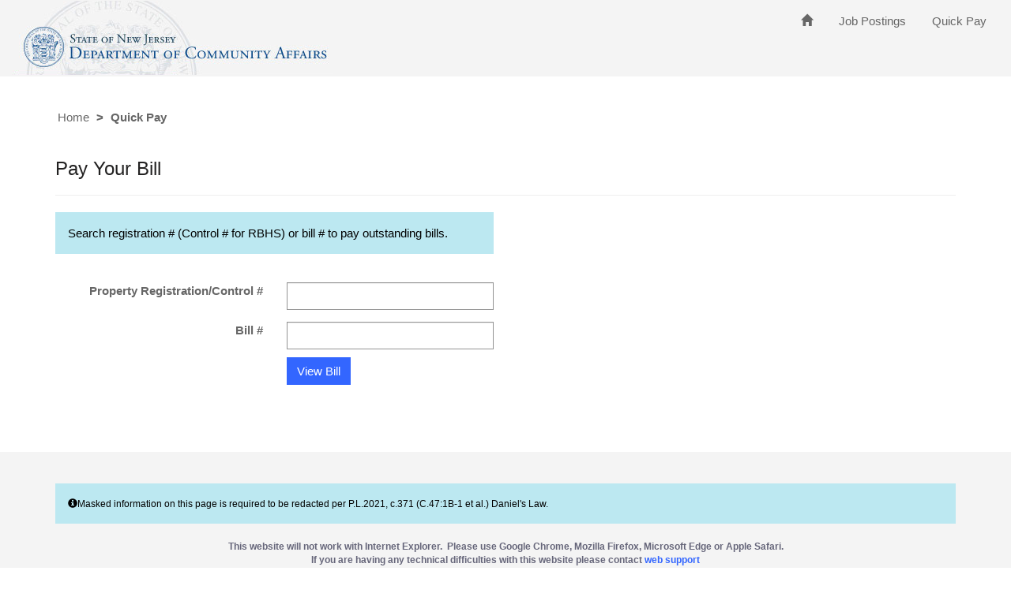

--- FILE ---
content_type: text/html; charset=utf-8
request_url: https://njdcaportal.dynamics365portals.us/quick-pay/
body_size: 14637
content:



<!DOCTYPE html>
<html lang="en-US" data-lang="en-US" crm-lang="en-US" dir="ltr" crm-lcid="1033"
	same-site-mode="None">
<head>
		
		<meta charset="utf-8" /><meta name="viewport" content="width=device-width,&#32;initial-scale=1.0" /><meta http-equiv="X-UA-Compatible" content="IE=edge" />
		<script type="text/javascript" >
				
        </script>
	<title>
	
		Quick Pay
		&nbsp;· DCA Service Portal
</title>
		
		<script src="/_portal/d78574f9-20c3-4dcc-8d8d-85cf5b7ac141/Resources/ResourceManager?lang=en-US"></script>
	
	<script type="text/javascript">
        // Refresh all powerBI Iframes on Login in one Iframe
        window.addEventListener('message', function (event) {
            if (event && event.data && event.data == 'refreshPowerBI') {
                $("iframe.powerbi").each(function () {
                    this.src = this.src;
                });
            }
        });

        // Fix for incorrect viewport width setting in IE 10 on Windows Phone 8.
        if (navigator.userAgent.match(/IEMobile\/10\.0/)) {
            var msViewportStyle = document.createElement("style");
            msViewportStyle.appendChild(document.createTextNode("@-ms-viewport{width:auto!important}"));
            document.getElementsByTagName("head")[0].appendChild(msViewportStyle);
        }
    </script>
		
	
		
		<link href="/bootstrap.min.css?1512598375000" rel="stylesheet" />

		<link href="https://gov.content.powerapps.us/resource/powerappsportal/dist/font-awesome.bundle-3d8a58a48f.css" onerror="javascript:&#32;var&#32;target&#32;=&#32;event.target;&#32;var&#32;link&#32;=&#32;document.createElement(&#39;link&#39;);&#32;link.crossOrigin&#32;=&#32;target.crossOrigin;&#32;link.href&#32;=&#32;&#39;/dist/font-awesome.bundle-3d8a58a48f.css&#39;;&#32;link.rel&#32;=&#32;&#39;stylesheet&#39;;&#32;target.insertAdjacentElement(&#39;afterend&#39;,link);" rel="stylesheet" />

				<link href="https://gov.content.powerapps.us/resource/powerappsportal/dist/preform.bundle-c7915b3e06.css" onerror="javascript:&#32;var&#32;target&#32;=&#32;event.target;&#32;var&#32;link&#32;=&#32;document.createElement(&#39;link&#39;);&#32;link.crossOrigin&#32;=&#32;target.crossOrigin;&#32;link.href&#32;=&#32;&#39;/dist/preform.bundle-c7915b3e06.css&#39;;&#32;link.rel&#32;=&#32;&#39;stylesheet&#39;;&#32;target.insertAdjacentElement(&#39;afterend&#39;,link);" rel="stylesheet" />


		
			


		
		<link href="/ultra_theme.css?1712772280000" rel="stylesheet" />
<link href="/theme.css?1512598375000" rel="stylesheet" />

		
		
		
		
		
	
		
		<link href="https://gov.content.powerapps.us/resource/powerappsportal/dist/pwa-style.bundle-55718a4c0d.css" onerror="javascript:&#32;var&#32;target&#32;=&#32;event.target;&#32;var&#32;link&#32;=&#32;document.createElement(&#39;link&#39;);&#32;link.crossOrigin&#32;=&#32;target.crossOrigin;&#32;link.href&#32;=&#32;&#39;/dist/pwa-style.bundle-55718a4c0d.css&#39;;&#32;link.rel&#32;=&#32;&#39;stylesheet&#39;;&#32;target.insertAdjacentElement(&#39;afterend&#39;,link);" rel="stylesheet" />

		</head>
<body data-sitemap-state="/quick-pay/:/"
	data-dateformat="M/d/yyyy"
	data-timeformat="h:mm tt"
	data-datetimeformat="M/d/yyyy h:mm tt"
	data-app-path="/"
	data-ckeditor-basepath="/js/BaseHtmlContentDesigner/Libs/msdyncrm_/libs/ckeditor/"
	data-case-deflection-url="/_services/search/d78574f9-20c3-4dcc-8d8d-85cf5b7ac141">


	
		<link href="https://gov.content.powerapps.us/resource/powerappsportal/dist/pcf-style.bundle-373a0f4982.css" onerror="javascript:&#32;var&#32;target&#32;=&#32;event.target;&#32;var&#32;link&#32;=&#32;document.createElement(&#39;link&#39;);&#32;link.crossOrigin&#32;=&#32;target.crossOrigin;&#32;link.href&#32;=&#32;&#39;/dist/pcf-style.bundle-373a0f4982.css&#39;;&#32;link.rel&#32;=&#32;&#39;stylesheet&#39;;&#32;target.insertAdjacentElement(&#39;afterend&#39;,link);" rel="stylesheet" />

			
	
		

	<div id="offlineNotificationBar" class="displayNone">
		<img alt="web" id="web" onerror="javascript:&#32;var&#32;target&#32;=&#32;event.target;&#32;var&#32;img&#32;=&#32;document.createElement(&#39;img&#39;);&#32;img.src&#32;=&#32;&#39;/css/images/web.png&#39;;&#32;img.alt&#32;=&#32;&#39;web&#39;;&#32;img.id&#32;=&#32;&#39;web&#39;&#32;;&#32;target.insertAdjacentElement(&#39;afterend&#39;,img);&#32;target.remove();" src="https://gov.content.powerapps.us/resource/powerappsportal/img/web.png" />
		<div id="message">You&#8217;re offline. This is a read only version of the page.</div>
		<div id="close" onclick="this.parentElement.style.display='none';"><img alt="close" onerror="javascript:&#32;var&#32;target&#32;=&#32;event.target;&#32;var&#32;img&#32;=&#32;document.createElement(&#39;img&#39;);&#32;img.src&#32;=&#32;&#39;/css/images/close.png&#39;;&#32;img.alt&#32;=&#32;&#39;close&#39;;&#32;img.id&#32;=&#32;&#39;&#39;&#32;;&#32;target.insertAdjacentElement(&#39;afterend&#39;,img);&#32;target.remove();" src="https://gov.content.powerapps.us/resource/powerappsportal/img/close.png" /></div>
	</div>

	

	<script type="text/javascript">
        window.DisableCkEditor = window.DisableCkEditor || {};
		DisableCkEditor.Value = 'False';
    </script>

	<script type="text/javascript">
        var enableOmniChannelWidgetWithSiteCopilot = 'False';
        if (enableOmniChannelWidgetWithSiteCopilot === "True" || enableOmniChannelWidgetWithSiteCopilot === "true") {
            const authUrl = window.location.origin + "/_services/auth/portalusertoken";
            const fetchWithRetries = async (url, options, retries) => {
                try {
                    const authResponse = await fetch(url, options);
                    const token = await authResponse.text();
                    sessionStorage['c2Token'] = token;
                } catch (err) {
                    if (retries === 1) throw err;
                    return await fetchWithRetries(url, options, retries - 1);
                }
            };
            fetchWithRetries(authUrl, { method: "POST" }, 4);
        }
    </script>

	<script type="text/javascript">
		var isPvaBotAuthenticated = sessionStorage['isPvaBotAuthenticated'];
		var isPortalUserLoggedIn = 'False';

        if ((isPvaBotAuthenticated != null || isPvaBotAuthenticated != undefined) && isPvaBotAuthenticated != isPortalUserLoggedIn) {
			sessionStorage['triggerPvaBotSignOut'] = true;
			sessionStorage.removeItem('c2Token');
            sessionStorage.removeItem('directLinetoken');
            sessionStorage.removeItem('conversation_Id');

			sessionStorage.removeItem('bot_c2Token');
			sessionStorage.removeItem('botdirectLinetoken');
            sessionStorage.removeItem('botconversation_Id');
		}
		sessionStorage['isPvaBotAuthenticated'] = isPortalUserLoggedIn;
    </script>

	<script type="text/javascript">
		window["CSPSettings"] = window["CSPSettings"] || {};
		window["CSPSettings"].nonce = '';
        window["FabricConfig"] = window["FabricConfig"] || {};
        window["FabricConfig"].mergeStyles = window["FabricConfig"].mergeStyles || {};
		window["FabricConfig"].mergeStyles.cspSettings = window["CSPSettings"];
        window["Microsoft"] = window["Microsoft"] || {};
		window["Microsoft"].Dynamic365 = {
			Portal: {
				
				User: {
					userName: '',
					firstName: '',
					lastName: '',
					email: '',
					contactId: '',
					userRoles: [],
				},
				
				version: '9.7.9.55',
				type: 'StarterPortal',
				id: '90f6a5cb-856b-4d53-9c6b-0eb3422ab8fb', 
				geo: 'GCC2', 
				tenant: '5076c3d1-3802-4b9f-b36a-e0a41bd642a7', 
				correlationId: '37ae3169-8f8a-49c9-b119-d0043863eb40',
                orgEnvironmentId: '95f2ece2-d108-45e5-86a3-14b99688a584',
                orgId: '31d99f31-a996-40aa-9a99-2e26ba8e705b',
                portalProductionOrTrialType: 'Production',
                isTelemetryEnabled: 'True',
                InstrumentationSettings: {
                    instrumentationKey: '47d84c9b995341e19219d73ab0c6bcd2-e951660d-d17d-4de3-83c3-6a766bd23de8-7007',
                    collectorEndpoint: 'https://tb.events.data.microsoft.com/OneCollector/1.0/'
                },
                timerProfileForBatching: 'NEAR_REAL_TIME',
                activeLanguages: ["en-US"],
                isClientApiEnabled: 'True'
            }
        };

		window["Microsoft"].Dynamic365.Portal.onPagesClientApiReady = (callback) => {
			return new Promise((resolve, reject) => {
				let isComplete = false;
				let timeoutId;
				const timeoutInterval = 10000;
		
				function handleReady() {
					if (!isComplete && window.$pages) {
						isComplete = true;
						clearTimeout(timeoutId);
						try {
							if (typeof callback === "function") {
								callback(window.$pages);
							}
						} catch (e) {
							console.error("onPagesClientApiReady callback error:", e);
						}
						resolve(window.$pages); // should we reject if callback throws an error
					}
				}
		
				if (window.$pages) {
					handleReady();
					return;
				}
		
				function sdkListener() {
					handleReady();
					window.removeEventListener('pagesSDKInitialized', sdkListener);
				}
		
				window.addEventListener('pagesSDKInitialized', sdkListener);
		
				timeoutId = setTimeout(() => {
					if (!isComplete) {
						window.removeEventListener('pagesSDKInitialized', sdkListener);
						if (window.$pages) {
							handleReady();
						} else {
							isComplete = true;
							reject(new Error('window.$pages not available.'));
						}
					}
				}, timeoutInterval);
			});
		};

        // Mark request not cacheable if Dynamics365PortalAnalytics cookie is being refreshed by the server or if the cookie in request header is invalid
		

        // For client side telemetry intializing Dynamics365PortalAnalytics cookie object
		
        window["Microsoft"].Dynamic365.Portal.dynamics365PortalAnalytics = 'ry1maRXt9yCTqLw9qaKM1TWwFrRE2k5XpS_slZsvudowTPl1wI9M6E0JFsFHh_qkNF36bxbwekfi4RpZA8KRqi2_7gKvyfmbHq3yEB3ZeteUhRrmk0F4m5hi_35J6AKTWQYNdzeXYio5_EgYktRH0A2'; // CodeQL [SM00430] False Positive: only alphanumeric chars allowed, for non-alphanumeric char it will return INVALID_CHARACTERS_IN_COOKIE 
        localStorage.setItem("Dynamics365PortalAnalytics", window["Microsoft"].Dynamic365.Portal.dynamics365PortalAnalytics);
			

	</script>
	
	<script type="text/javascript">

		
    </script>

	
		


<div class="navbar navbar-default" role="navigation" style="background-color: #f4f4f4 !important; padding-bottom: 0px !important;">




  <div class="container-fluid">
    <div class="navbar-header">
      <div class="visible-lg-block">
        <div class="xrm-editable-html&#32;xrm-attribute" data-languageContext="English"><div class="xrm-attribute-value"><p><img alt="" src="/DCA_Logo.jpg" style="width: 406px; height: 94px; margin-bottom: -10px;" /></p>
</div></div>
      </div>
      <button type="button" class="navbar-toggle collapsed" data-toggle="collapse" data-target="#navbar" aria-expanded="false" onclick="setHeight();">
        <span class="sr-only">Toggle navigation</span>
        <span class="icon-bar"></span>
        <span class="icon-bar"></span>
        <span class="icon-bar"></span>
      </button>
    </div>
    <div id="navbar" class="navbar-collapse collapse">
      
      
        
        <div class="navbar-right menu-bar " data-weblinks-maxdepth="2">
          <ul class="nav navbar-nav weblinks">
            
              
              
                
              

              <li class="weblink ">
                <a
                                      href="/"
 title="DCA Portal Home"
                >
                      <span class="fa fa-home" aria-hidden="true"></span>
                </a>
                
                
              </li>
            
              
                <li class="divider-vertical"></li>
              
              
                
              

              <li class="weblink ">
                <a
                                      href="/dca-services/public-job-postings/"
 title="Job Postings"
                >
                    Job Postings
                </a>
                
                
              </li>
            
              
                <li class="divider-vertical"></li>
              
              
                
              

              <li class="weblink ">
                <a
                                      href="/quick-pay/"
 rel="nofollow" title="Quick Pay"
                >
                    Quick Pay
                </a>
                
                
              </li>
            
            
            
            <li class="divider-vertical"></li>
            
            
              <li>
               
                   
              </li>
            
          </ul>
          
        </div>
        
      
      <div class="navbar-right hidden-xs">
        <div class="xrm-editable-html&#32;xrm-attribute&#32;no-value" data-languageContext="English"><div class="xrm-attribute-value"></div></div>
      </div>
    </div>
  </div>
</div>





  


<script type="text/javascript">
  
  function setHeight(){
    
    var windowHeight = window.innerHeight - 140;
    var navbar = document.getElementById("navbar");
    
    if (navbar) {
      
      navbar.style.maxHeight = windowHeight + "px";
    }
  }
  
  window.addEventListener('resize', function (event) {
    
    setHeight();
  });
</script>
<script>
  var urlPath = window.location.pathname;
  //KK added browserCheck 1-17-2020
    function browserCheck() {
        // Check if browser is IE
        var ua = window.navigator.userAgent;
        if (ua.indexOf("Trident/") > 0 || ua.indexOf("MSIE") > 0) {
            alert("IE is not supported.\n\nPlease use a more modern browser such as Google Chrome, Mozilla Firefox, Microsoft Edge, or Safari.");
            document.body.innerHTML = "<div class='text-center'><h1>Unsupported Browser</h1><p>IE is not supported.\n\nPlease use a more modern browser such as Google Chrome, Mozilla Firefox, Microsoft Edge, or Safari.</p></div>";
            window.close();

        } else {
            //alert("Other Browser");
        }
    }
    //KK added exemption 1-13-2021
    if(urlPath.indexOf("/dca-services/public-job-postings") == -1 && urlPath.indexOf("/dca-services/internal-job-postings") == -1)
    {
      window.onload = browserCheck;
    }

  //Safari Check
  var nav = window.navigator;
  var ua = nav.userAgent;
  
  if (ua.indexOf('Safari') != -1 && ua.indexOf('Chrome') == -1 && ua.indexOf('Chromium') == -1 )
  { 

    document.addEventListener("DOMContentLoaded", function(){
    addSafariSupportMessage();
    });

    function addSafariSupportMessage() {
       var body = document.getElementsByTagName('body')[0];
       var header = document.getElementById('header');
       var messageContainer = document.createElement('div');
       messageContainer.id = 'safariUnsupported';
       messageContainer.className = 'alert alert-warning';
       messageContainer.style = 'text-align: center; margin-bottom: 0px; position: relative; top: 0px; width: 100%; padding: 7px 16px; z-index: 999;';

       messageContainer.innerHTML = 'At this time, the portal works best with Chrome, Edge, or Firefox to complete services.';

       body.insertBefore(messageContainer, header);

    function stickyHeader() {
        var messageContainer = document.getElementById('safariUnsupported');
        if (window.pageYOffset > messageContainer.offsetTop) {
          messageContainer.style.position = "fixed";
        } else {
          messageContainer.style.position = "relative";
        }
      }
        window.onscroll = function () { stickyHeader() };
     }
    
    //No longer needed 5-14-2021
    // document.addEventListener("DOMContentLoaded", function(){
    //   var urlPath = window.location.pathname;
    //   var bhiRegistrationUrls = [
    //   'ultra-bhi-editregistrationrequest',
    //   'ultra-bhi-myregistrationrequests',
    //   'building-registration-request',
    //   'register-propertyinterest',
    //   'update-registrationrequest',
    //   'ultra-bhi-transferpropertyinterest-create',
    //   'ultra-bhi-updatepropertyinterest-create',
    //   'ultra-bhi-viewregistrationrequest',
    //   'ultra-bhi-nolongerownproperty-create'
    //   ];

    // for(var i = 0; i < bhiRegistrationUrls.length; i++){
    //   if(urlPath.indexOf('bhi') != -1 && urlPath.indexOf(bhiRegistrationUrls[i]) != -1 ){
    //     addSafariSupportMessage();
    //     break;
    //   }
    // }
    // });
  } 
</script>
	

	<!-- add anti-forgery token-->
	<div id="antiforgerytoken" data-url="/_layout/tokenhtml"></div>

	
			<!-- Client Telemetry init if telemetry enabled-->
			<script onerror="javascript:&#32;var&#32;target&#32;=&#32;event.target;&#32;var&#32;script&#32;=&#32;document.createElement(&#39;script&#39;);&#32;script.crossOrigin&#32;=&#32;target.crossOrigin;&#32;script.src&#32;=&#32;&#39;/dist/client-telemetry.bundle-f9f45b65a6.js&#39;;&#32;script.type&#32;=&#32;&#39;text/javascript&#39;;&#32;target.insertAdjacentElement(&#39;afterend&#39;,script);" src="https://gov.content.powerapps.us/resource/powerappsportal/dist/client-telemetry.bundle-f9f45b65a6.js" type="text/javascript"></script>

		
	
		<!-- Client Telemetry Wrapper init -->
		<script onerror="javascript:&#32;var&#32;target&#32;=&#32;event.target;&#32;var&#32;script&#32;=&#32;document.createElement(&#39;script&#39;);&#32;script.crossOrigin&#32;=&#32;target.crossOrigin;&#32;script.src&#32;=&#32;&#39;/dist/client-telemetry-wrapper.bundle-633e70f51b.js&#39;;&#32;script.type&#32;=&#32;&#39;text/javascript&#39;;&#32;target.insertAdjacentElement(&#39;afterend&#39;,script);" src="https://gov.content.powerapps.us/resource/powerappsportal/dist/client-telemetry-wrapper.bundle-633e70f51b.js" type="text/javascript"></script>

		<script>
			window.clientLogWrapper = new ClientLogWrapper();
		</script>
		<script onerror="javascript:&#32;var&#32;target&#32;=&#32;event.target;&#32;var&#32;script&#32;=&#32;document.createElement(&#39;script&#39;);&#32;script.crossOrigin&#32;=&#32;target.crossOrigin;&#32;script.src&#32;=&#32;&#39;/dist/preform.moment_2_29_4.bundle-4fdd3f639b.js&#39;;&#32;script.type&#32;=&#32;&#39;text/javascript&#39;;&#32;target.insertAdjacentElement(&#39;afterend&#39;,script);" src="https://gov.content.powerapps.us/resource/powerappsportal/dist/preform.moment_2_29_4.bundle-4fdd3f639b.js" type="text/javascript"></script>

		

		<script onerror="javascript:&#32;var&#32;target&#32;=&#32;event.target;&#32;var&#32;script&#32;=&#32;document.createElement(&#39;script&#39;);&#32;script.crossOrigin&#32;=&#32;target.crossOrigin;&#32;script.src&#32;=&#32;&#39;/dist/pcf-dependency.bundle-805a1661b7.js&#39;;&#32;script.type&#32;=&#32;&#39;text/javascript&#39;;&#32;target.insertAdjacentElement(&#39;afterend&#39;,script);" src="https://gov.content.powerapps.us/resource/powerappsportal/dist/pcf-dependency.bundle-805a1661b7.js" type="text/javascript"></script>

							   <script onerror="javascript:&#32;var&#32;target&#32;=&#32;event.target;&#32;var&#32;script&#32;=&#32;document.createElement(&#39;script&#39;);&#32;script.crossOrigin&#32;=&#32;target.crossOrigin;&#32;script.src&#32;=&#32;&#39;/dist/pcf.bundle-b48d7dca38.js&#39;;&#32;script.type&#32;=&#32;&#39;text/javascript&#39;;&#32;target.insertAdjacentElement(&#39;afterend&#39;,script);" src="https://gov.content.powerapps.us/resource/powerappsportal/dist/pcf.bundle-b48d7dca38.js" type="text/javascript"></script>

							   <script onerror="javascript:&#32;var&#32;target&#32;=&#32;event.target;&#32;var&#32;script&#32;=&#32;document.createElement(&#39;script&#39;);&#32;script.crossOrigin&#32;=&#32;target.crossOrigin;&#32;script.src&#32;=&#32;&#39;/dist/pcf-extended.bundle-b0e01b5622.js&#39;;&#32;script.type&#32;=&#32;&#39;text/javascript&#39;;&#32;target.insertAdjacentElement(&#39;afterend&#39;,script);" src="https://gov.content.powerapps.us/resource/powerappsportal/dist/pcf-extended.bundle-b0e01b5622.js" type="text/javascript"></script>

						
	


<div class="container">
    <div class="page-heading">
    
        

<ul class="breadcrumb">
  <li>
  <a href="/" title="Home">Home</a>
 </li>
  <li class="active">Quick Pay</li>
</ul>
    
    
        <div class="page-header">
            
            <h3>Pay Your Bill</h3>
        </div>
    
    </div>

    
    <div class="form-group row">
        <div class="col-md-6">
            <div class="alert alert-info" role="alert">Search registration # (Control # for RBHS) or bill # to pay outstanding bills.</div>
        </div>
    </div>
    

    <div class="form-group row">
        <label for="searchRegNum" class="col-md-3 text-right">
            Property Registration/Control #
        </label>
        <div class="col-md-3">
            <input type="text" class="form-control" id="searchRegNum" data-toggle="tooltip" title="Can be either 8 digits with a dash for RBHS or 9 digits for Elevators or 10 digits including a dash for Housing Inspection" />
        </div>
    </div>

    <div class="form-group row">
        <label for="searchBillNum" class="col-md-3 text-right">
            Bill #
        </label>
        <div class="col-md-3">
            <input type="text" class="form-control" id="searchBillNum" data-toggle="tooltip" title="Format: 7 Digits"/>
            <button type="submit" id="searchBtn" class="btn btn-primary" style="margin-top:10px">
                View Bill
            </button>
        </div>
    </div>

    <div class="form-group row">
        <div class="col-md-9">
            
            <!--<div class="alert alert-danger" id="msg" style="display:none;">
                Please enter a Registration # or Bill # to proceed!
            </div>-->
        </div>
        <div class="col-md-3">
            
        </div>
    </div>

    
    <div class="row" >
        <div class="col-md-3 col-sm-3 col-md-offset-5 col-sm-offset-5">          
        <div id="loader" class="loader" hidden="hidden"></div>
        </div>
    </div>

    
    <!-- Before 10-8-2020  Bill #| Bill Date | Bill Type | Registration # | Property Name | Bill Total | Amount Paid | Balance Due | Status  -->
    <!-- updated 10-8-2020 Bill #| Bill Date | Bill Due Date | Bill Type | Agency (BHI, ElSa, BFCE) | Registration # | Property Address | Responsible Party (Bill To field in Back Office) | Bill Total | Balance Due | Status  -->
    <div class="view-grid" id="searchResults">
        <div id="msg" class="alert"></div>
        <table class="table table-striped table-fluid slide-animation" id="billList" aria-live="polite" aria-relevant="additions"
               hidden="hidden">
            <thead id="billListHead" style="color:#0C2C52"> 
                <th id="">Bill #</th>
                <th id="">Bill Date</th>
                <th id="">Bill Due Date</th> 
                <th id="type">Bill Type</th>
                <th id="">Agency</th> 
                <th id="number">Registration #</th> 
                
                <th id="">Property Address</th> 
                <th id="">Responsible Party</th>
                <th id="">Bill Total</th>
                
                <th id="">Balance Due</th>
                <th id="">Status</th>
            </thead>
            <tbody id="billListBody" class="slide-animation">
            </tbody>
        </table>
    </div>
</div>

<script>
    var billListSet = new Set();
    var responsiblePartyRedactionMap = new Map();

    // Mike added on 2019-10-02
    function clearMsg()
    {
        $('#msg').html('');
        if ($('#msg').hasClass("alert-success"))
        {
            $('#msg').removeClass("alert-success");
        }
        if ($('#msg').hasClass("alert-danger"))
        {
            $('#msg').removeClass("alert-danger");
        }
        $('#msg').css("dispaly", "none");
    }

    // Mike added on 2019-10-02
    function clearSearchResults()
    {
        $('#billListBody').html('');
        if (!$('#billList').is(":hidden"))
        {
            $('#billList').hide();
        }
    }

    // Mike added on 2019-10-03
    function displayLoader()
    {
        console.log('Search in progress...');
        
        $('body').css('cursor', 'progress');
        $("#loader").show();
        $("#searchBtn").prop('disabled', true);
    }
    
    function formOnAJAXError()
    {
        console.log("AJAX Error!");
    }

    function OnPageLoad(event)
    {
        console.log("QuickPay.OnPageLoad()");
        $('#searchBtn').click(SearchButtonOnClick);
        $('[data-toggle="tooltip"]').tooltip()
        if (!$("#danielsLawMessage").is(":visible")) {
        $("div[class='footer-bottom hidden-print'] > div[class='container'] > div[class='row']").before("<div class='alert alert-info' id='danielsLawMessage' role='alert'><span class='fa fa-info'></span>Masked information on this page is required to be redacted per P.L.2021, c.371 (C.47:1B-1 et al.) Daniel's Law.</div>");        }
        $("#gethelp").hide();
    }

    async function processAJAXSuccess(json)
    {
        console.log("AJAX Success!");
        console.log(json);
        if (json.value.length > 0)
        {
            if (json.value.length > 1)
            {
                var HTML = '';
                for (i=0; i<json.value.length; i++)
                {
                    const formatter = new Intl.NumberFormat('en-US', 
                    {
                        style: 'currency',
                        currency: 'USD',
                        minimumFractionDigits: 2
                    })
                    var billId = json.value[i].ultra_elsabillid;
                    var billNum = json.value[i].ultra_name.substring(8);
                    var propName = json.value[i]["ultra_propertyinterest-ultra_name"];
                    var billTotal = formatter.format(json.value[i].ultra_billtotal);
                    var amountPaid = formatter.format(json.value[i].ultra_amountpaid);
                    var balanceDue = formatter.format(json.value[i].ultra_balancedue);

                    billListSet.add(billId); //Add this bill to a Set which we'll iterate through and check for redacted contacts

                    if (json.value[i].ultra_name.startsWith("BHI")){
                        var billAgency = "BHI";
                        var billRedirectURL = '<a href="/ultra-bhi-home/ultra-bhi-my-bills-list/ultra-bhi-bill-information/?id=';
                        var billRegistrationNum = json.value[i].ultra_propertyregistrationnumber; //Kyle added 9-1-2020

                    }
                    else if (json.value[i].ultra_name.startsWith("ELSA")){
                        var billAgency = "ELSA";
                        var billRedirectURL = '<a href="/ultra-home/ultra-my-bills-list/ultra-bill-information/?id=';
                        var billRegistrationNum = json.value[i].ultra_buildingregistrationnumber; //Kyle added 9-1-2020
                    }
                    else if (json.value[i].ultra_name.startsWith("RBHS")){
                        var billAgency = "RBHS";
                        var billRedirectURL = '<a href="/rooming-boarding-home/rbhs-my-bills-list/rbhs-bill-information/?id=';
                        var billRegistrationNum = json.value[i].ultra_propertyregistrationnumber; //Kyle added 9-1-2020
                    }
                    if (json.value[i].ultra_duedate == null){
                        var dueDate = "---";
                    }
                    else{
                        var dueDate = json.value[i].ultra_duedate.substring(0,10);
                        //var dueDate = new Date(json.value[i].ultra_duedate);
                        //dueDate = dueDate.getDate()+'-' + (dueDate.getMonth()+1) + '-' +dueDate.getFullYear();
                        //debugger;
                    }
					
					var billtypetemp = '';
					
					if(billAgency == "BHI" || billAgency == "RBHS") {
						if(json.value[i].ultra_legacyassessmenttype != null) {
                            $("#type").html("Assessment Type");
                            $("#number").html("Control #");
							billtypetemp = json.value[i].ultra_legacyassessmenttype.Name;
                        }
						else {
							billtypetemp = json.value[i].ultra_billtype.Name;
                        }
                    }
					else {
						billtypetemp = json.value[i].ultra_billtype.Name;
                    }
                    if (json.value[i].ultra_owner == null){
                        var responsibleParty = "---";
                    }
                    else{
                        var responsibleParty = json.value[i].ultra_owner.Name;
                    }

                var isBillOwnerRedacted;
                //await billListSet.forEach(async function(billId) {
                    isBillOwnerRedacted = await checkBillOwnerRedacted(billId);
                //});
                //await responsiblePartyRedactionMap.forEach(async function(value, key) {
                    if (responsiblePartyRedactionMap.get(billId+"owner") == "redacted") {
                        //$("#"+billId+"owner")[0].textContent = "*****";
                        var responsibleParty = "*****";
                    }
                //});
///////////////

                    HTML += '<tr>';
                    HTML += '<td data-th="Bill #">';
                    //HTML += '<a href="/ultra-home/ultra-my-bills-list/ultra-bill-information/?id=' + billId;
                    HTML += billRedirectURL + billId;
                    HTML += '">' + billNum + '</a></td>';
                    HTML += '<td data-th="Bill Date">' + json.value[i].ultra_billdate.substring(0,10) + '</td>';
                    HTML += '<td data-th="Bill Due Date">' + dueDate + '</td>'; //added
                    HTML += '<td data-th="Assessment Type">' + billtypetemp + '</td>';
                    HTML += '<td data-th="Agency">' + billAgency + '</td>';//added
                    //HTML += '<td data-th="Control #">' + json.value[i].ultra_buildingregistrationnumber + '</td>'; //Kyle removed 9-1-2020
                    HTML += '<td data-th="Control #">' + billRegistrationNum + '</td>';//Kyle added 9-1-2020
                    //HTML += '<td>' + propName + '</td>'; //removed
                    HTML += '<td data-th="Property Address">' + json.value[i]["ultra_propertyinterest-ultra_streetaddress"] + '</td>'; //added
                    if (responsibleParty == "*****") {
                     HTML += '<td data-th="Responsible Party" id="'+billId+'owner" title="Please contact the BHI office to make changes in the masked fields.">' + responsibleParty + '</td>'; //added responsibleParty from bill to as owner
                    }
                    else {
                        HTML += '<td data-th="Responsible Party" id="'+billId+'owner">' + responsibleParty + '</td>'; //added responsibleParty from bill to as owner
                    }
                    HTML += '<td data-th="Bill Total" >' + billTotal + '</td>';
                    //HTML += '<td data-th="Amount Paid" class="text-right">' + amountPaid + '</td>';
                    HTML += '<td data-th="Balance Due" >' + balanceDue + '</td>';
                    HTML += '<td data-th="Status">' + json.value[i].statuscode.Name + '</td>';
                    HTML += '</tr>';
                }
                $('#billListBody').html(HTML);
                $('#billList').show(); 

                // Display message
                var message = '<b>You have received ' + json.value.length + ' results from your search.</b>';
                //console.log(json.value[1].statuscode.Name);
                displayMessage(message,'Success');
            }
            else
            {
                console.log("JSON Length if()");
                var result = json.value;
                console.log("JSON: " + result);
                var bill = result.first();
                console.log("Bill found: " + bill.ultra_elsabillid);
                var billstatuscode = bill.statuscode.Value;
                console.log("Bill status: " + billstatuscode);
                
                if(billstatuscode != '240000002') {
                    removeLoader();
                    if (bill.ultra_name.startsWith("BHI")){
                        var redirectURL = '/ultra-bhi-home/ultra-bhi-my-bills-list/ultra-bhi-bill-information/?id=' + bill.ultra_elsabillid;
                    }
                    else if (bill.ultra_name.startsWith("FIRE")){
                        var redirectURL = '/ultra-fire-home/ultra-fire-my-bills-list/ultra-fire-bill-information/?id=' + bill.ultra_elsabillid; 
                    }
                    else if (bill.ultra_name.startsWith("RBHS")){
                        var redirectURL = '/rooming-boarding-home/rbhs-my-bills-list/rbhs-bill-information/?id=' + bill.ultra_elsabillid; 
                    }
                    else{
                        var redirectURL = '/ultra-home/ultra-my-bills-list/ultra-bill-information/?id=' + bill.ultra_elsabillid;
                    }
                    window.location.assign(redirectURL);
                } 
                else {
                    displayMessage('This bill has been referred to collections and cannot be paid to this agency online. Please contact the collection agency for payment options.','Error');
                }
            }
        }
        else
        {
            displayMessage('Bill not found in active status or bill does not have a balance due.','Error');
        }
    }

    function displayMessage(msg, type) {
        var displayclass;
        if(type == 'Error')
            displayclass = "alert-danger";
        else
            displayclass = "alert-success";
        $('#msg').html(msg);
        $('#msg').addClass(displayclass);
        $('#msg').css("display","block");
        removeLoader();		
    }

    // Mike added on 2019-10-03
    function removeLoader() 
    {    
        console.log('Search complete');
        
        $('body').css('cursor', 'default');
        $("#loader").hide();
        $("#searchBtn").prop('disabled', false);
    }

    function SearchButtonOnClick(event)
    {
        displayLoader();            // Mike added 2019-10-03
        clearMsg();                 // Mike added 2019-10-02
        clearSearchResults();       // Mike added 2019-10-03
        var searchUrl = '/_odata/bills?inlinecount=allpages';
        var searchRegNum = $.trim($('#searchRegNum').val());
        console.log("Reg Num: " + searchRegNum);
        var searchBillNum = $.trim($('#searchBillNum').val());
        console.log("Bill Num: " + searchBillNum);
        //var billRegEx = /[0-9]{7,7}[A-Z]?/g;

        // Mike changed on 2019-10-02
        //if (searchRegNum == "" || searchBillNum == "")
        if (searchRegNum == "" && searchBillNum == "")
        {
            displayMessage('Please enter a Registration # or Bill # to proceed!','Error');
        }
        // else if (searchRegNum == "" && searchBillNum !== "" && searchBillNum.length < 7)
        // {
        //         $('#msg').html('Please enter a valid Bill # to proceed!');
        //         $('#msg').addClass("alert-danger");
        //         $('#msg').css("display", "block");
        //         removeLoader();
        // }
        else
        {
            // if (!searchRegNum.includes("-"))
            // {
            //     searchRegNum = searchRegNum.slice(0,4) + '-' + searchRegNum.slice(4);
            // }
            if (searchBillNum == "")
            {
                searchUrl += "&$filter=ultra_propertyregistrationnumber eq '" + searchRegNum + "'";
                                            
                //$('#msg').html('Handle registration number search');
                //$('#msg').addClass('alert-success');
                //$('#msg').css("dispaly", "block");
                searchUrl += " and (statuscode/Value eq 1 or statuscode/Value eq 240000018)";
            }
            else
            {
                // Mike changed on 2019-10-02
                //$('#msg').css("display", "none");
                //searchUrl += "&$filter=";
                //searchUrl += "ultra_propertyregistrationnumber eq '" + searchRegNum + "'";
                //searchUrl += " and ultra_name eq 'ELSABILL" + searchBillNum + "'";
                //searchUrl += "&$filter=ultra_name eq 'ELSABILL" + searchBillNum + "'"; Kyle Removed 6-22-2020
                //searchUrl += "&$filter=endswith(ultra_name, '" + searchBillNum + "')"; //Kyle Added 6-22-2020
                searchUrl += "&$filter=(ultra_name eq 'ELSABILL"+ searchBillNum + "' or ultra_name eq 'BHINBILL"+ searchBillNum + "' or ultra_name eq 'RBHSBILL"+ searchBillNum + "' or ultra_name eq 'ULTRBILL"+ searchBillNum + "')"; //Kyle Added 9-18-2020
                searchUrl += " and (statuscode/Value eq 1 or statuscode/Value eq 240000018 or statuscode/Value eq 240000002 or statuscode/Value eq 240000024)"; //Active, Under Appeal, Pending Payment Through Collections, Uncollectable (added for BKL-106575-1VS613)
            }
            searchUrl += " and ultra_balancedue gt 0";  // Kyle added on 2020-5-11 (See BKL-103690-N6W936)
            searchUrl += "&$orderby=ultra_billdate desc"; // Mike added on 2019-10-17 (See BKL-102984-KKLZWC)
            console.log("ODATA URL: " + searchUrl);

            ajaxKeys = {
                type: 'GET',
                url: searchUrl,
                currentPageNumber: 1,
                dataType: 'json',
                async: true,
                success: processAJAXSuccess,
                fail: formOnAJAXError
            };
            console.log("Keys: " + ajaxKeys);

            $.ajax(ajaxKeys);
        }
    }

    async function checkBillOwnerRedacted(billId) {
        var searchUrl = '/FetchBillOwner/?billId='+billId;

        ajaxKeys = {
            type: 'GET',
            url: searchUrl,
            dataType: 'json',
            async: true,
            success: processAJAXBillOwnerSuccess,
            fail: formOnAJAXError
        };
        console.log("Keys: " + ajaxKeys);

        await $.ajax(ajaxKeys);
    }

    async function processAJAXBillOwnerSuccess(json) {
        console.log("Bill Owner AJAX Success!");
        console.log(json);
        var billId = json.billId;
        if (json.billOwnerRedactedResults == "True") {
            responsiblePartyRedactionMap.set(billId+"owner", "redacted");
            return;
        }
    }

    $(document).ready(OnPageLoad);
    $(document).ajaxError(formOnAJAXError);
</script>




	<script onerror="javascript:&#32;var&#32;target&#32;=&#32;event.target;&#32;var&#32;script&#32;=&#32;document.createElement(&#39;script&#39;);&#32;script.crossOrigin&#32;=&#32;target.crossOrigin;&#32;script.src&#32;=&#32;&#39;/dist/pcf-loader.bundle-f4a0e619b8.js&#39;;&#32;script.type&#32;=&#32;&#39;text/javascript&#39;;&#32;target.insertAdjacentElement(&#39;afterend&#39;,script);" src="https://gov.content.powerapps.us/resource/powerappsportal/dist/pcf-loader.bundle-f4a0e619b8.js" type="text/javascript"></script>

		
		
	

	
		<div id="pp-native-controls-react-root"></div>
<script>window._nativeControlConfig = { "publicPath":"https://gov.content.powerapps.us/resource/powerappsportal/controls", "versions": {"pcf_loader":"0.0.42","pcf_controls":"3.22.4","mf_shared":"0.2.23","host":"0.13.0","data_grid":"1.11.5","controls_fluent_v9":"0.0.45"} }</script>
<script defer="defer" src="https://gov.content.powerapps.us/resource/powerappsportal/controls/host/main.926c9ede68.chunk.js"></script>
		
	
	
		<section id="gethelp" class="page_section section-diagonal-right color-inverse  hidden-print">
  <div class="container">
    <div class="row">
    </div>
  </div>
</section>

<footer role="contentinfo">
<!--  <div class="footer-top hidden-print">
    <div class="container">
      <div class="row">
        <div class="col-md-9 col-sm-12 col-xs-12 text-left">
          <div class="xrm-editable-html&#32;xrm-attribute&#32;no-value" data-languageContext="English"><div class="xrm-attribute-value"></div></div>
        </div>
        <div class="col-md-3 col-sm-12 col-xs-12 text-right">
          <ul class="list-social-links">
            <li><a href="#"><span class="sprite sprite-facebook_icon"></span></a></li>
            <li><a href="#"><span class="sprite sprite-twitter_icon"></span></a></li>
            <li><a href="#"><span class="sprite sprite-email_icon"></span></a></li>
          </ul>
        </div>
      </div>
    </div>
  </div>-->

  <div class="footer-bottom hidden-print" style="background-color:#F4F4F4; color:#66667A">
    <div class="container">
      <div class="row">
        <div class="col-md-2 col-sm-12 col-xs-12 text-left">
        </div>
        <div class="col-md-8 col-sm-12 col-xs-12 text-left">
          <div class="xrm-editable-html&#32;xrm-attribute" data-languageContext="English"><div class="xrm-attribute-value"><p class="text-center"><strong>This website will not work with Internet Explorer. &nbsp;Please use Google Chrome, Mozilla Firefox, Microsoft Edge or Apple Safari.</strong>
</p>

<p class="text-center"><strong>If you are having any technical difficulties with this website please contact <a href="https://fs1.formsite.com/dcanet/liu8gq9jaq/index.html">web support</a></strong>
</p>

<p class="text-center"><strong>Copyright © 2026. All rights reserved.</strong>
</p>


</div></div>
        </div>
        
        
          <div class="col-md-2 col-sm-12 col-xs-12 text-left " data-weblinks-maxdepth="2">
            <ul class="row list-unstyled">
              
            </ul>
            
          </div>
        
    </div>
  </div>
</footer>
	

	<script type="text/javascript">

		function trackCopilotCustomUsage(botSchema) {
			const request = {
				botSchemaName: botSchema
			}
			var json = JSON.stringify(request);
			shell.ajaxSafePost({
				type: "POST",
				contentType: "application/json",
				url: "/_services/copilot/TrackUsage",
				data: json
			}).done(function () {
			}).fail(function (jqXhr) {
			});
		}

		function findAndLogCustomCopilotUsage() {
			const pageSource = document.documentElement.outerHTML;
			const customPvaBotWebchatRegex = /api\.(preprod\.|test\.)?powerplatform\.(com|us|cn|appsplatform\.us)\/powervirtualagents\/botsbyschema\/([^/]+)\/directline\/token/;
			const customPvaBotIframeRegex = /powerva\.microsoft\.com\/environments\/([0-9a-fA-F\-]+)\/bots\/([^/]+)\/webchat/;
			const omniChannelRegex = /livechatwidget\/scripts\/LiveChatBootstrapper\.js/;

			const matchPvaBotWebchat = pageSource.match(customPvaBotWebchatRegex);
			if (matchPvaBotWebchat && matchPvaBotWebchat[3]) {
				trackCopilotCustomUsage(matchPvaBotWebchat[3]);
			}

			const matchPvaBotIframe = pageSource.match(customPvaBotIframeRegex);
			if (matchPvaBotIframe && matchPvaBotIframe[2]) {
				trackCopilotCustomUsage(matchPvaBotIframe[2]);
			}

			const matchOmniChannel = pageSource.match(omniChannelRegex);
			if (matchOmniChannel && matchOmniChannel[0]) {
				trackCopilotCustomUsage("omnichannelWidget");
			}
		}

		window.addEventListener("load", function () {
			findAndLogCustomCopilotUsage();
		});
	</script>

		
			
			
			
			
		
	<script onerror="javascript:&#32;var&#32;target&#32;=&#32;event.target;&#32;var&#32;script&#32;=&#32;document.createElement(&#39;script&#39;);&#32;script.crossOrigin&#32;=&#32;target.crossOrigin;&#32;script.src&#32;=&#32;&#39;/dist/bootstrap.bundle-105a4995b8.js&#39;;&#32;script.type&#32;=&#32;&#39;text/javascript&#39;;&#32;target.insertAdjacentElement(&#39;afterend&#39;,script);" src="https://gov.content.powerapps.us/resource/powerappsportal/dist/bootstrap.bundle-105a4995b8.js" type="text/javascript"></script>

	<script onerror="javascript:&#32;var&#32;target&#32;=&#32;event.target;&#32;var&#32;script&#32;=&#32;document.createElement(&#39;script&#39;);&#32;script.crossOrigin&#32;=&#32;target.crossOrigin;&#32;script.src&#32;=&#32;&#39;/dist/postpreform.bundle-184c77da50.js&#39;;&#32;script.type&#32;=&#32;&#39;text/javascript&#39;;&#32;target.insertAdjacentElement(&#39;afterend&#39;,script);" src="https://gov.content.powerapps.us/resource/powerappsportal/dist/postpreform.bundle-184c77da50.js" type="text/javascript"></script>

	<script onerror="javascript:&#32;var&#32;target&#32;=&#32;event.target;&#32;var&#32;script&#32;=&#32;document.createElement(&#39;script&#39;);&#32;script.crossOrigin&#32;=&#32;target.crossOrigin;&#32;script.src&#32;=&#32;&#39;/dist/app.bundle-690ed42644.js&#39;;&#32;script.type&#32;=&#32;&#39;text/javascript&#39;;&#32;target.insertAdjacentElement(&#39;afterend&#39;,script);" src="https://gov.content.powerapps.us/resource/powerappsportal/dist/app.bundle-690ed42644.js" type="text/javascript"></script>

	<script onerror="javascript:&#32;var&#32;target&#32;=&#32;event.target;&#32;var&#32;script&#32;=&#32;document.createElement(&#39;script&#39;);&#32;script.crossOrigin&#32;=&#32;target.crossOrigin;&#32;script.src&#32;=&#32;&#39;/dist/default-1033.moment_2_29_4.bundle-eda4e638fd.js&#39;;&#32;script.type&#32;=&#32;&#39;text/javascript&#39;;&#32;target.insertAdjacentElement(&#39;afterend&#39;,script);" src="https://gov.content.powerapps.us/resource/powerappsportal/dist/default-1033.moment_2_29_4.bundle-eda4e638fd.js" type="text/javascript"></script>

	

	
	
	<!-- Google tag (gtag.js) -->
<script async src="https://www.googletagmanager.com/gtag/js?id=G-K2H2RZ2NHK"></script>
<script>
  window.dataLayer = window.dataLayer || [];
  function gtag(){dataLayer.push(arguments);}
  gtag('js', new Date());

  gtag('config', 'G-K2H2RZ2NHK');
</script>
	<script>
        //this event will update the title of the page based on active breadcrumb
        $('.breadcrumb').ready(function () {
            if ($('.breadcrumb').is(':visible')) {
                document.querySelector('title').innerHTML = ($('.breadcrumb > li.active').text() + "&nbsp;· DCA Service Portal");
            }
        });

        function GoToNewEditor() {
            var editCmsUrlSegment = "EditInCms";
            var currentUrl = window.location.href;
            if (currentUrl.indexOf('?') > -1) {
                var urlSegments = currentUrl.split("?");
                window.location.href = window.location.origin + '/' + editCmsUrlSegment + window.location.pathname + '?' + urlSegments[1];
            }
            else {
                window.location.href = window.location.origin + '/' + editCmsUrlSegment + window.location.pathname;
            }
        }
    </script>
	
		
		
	
		
				<script>
					if ('serviceWorker' in navigator) {
						navigator.serviceWorker.getRegistrations().then(function (registrations) {
							for (let registration of registrations) {
								registration.unregister();
							}
						}).catch(function (err) {
							console.log('Service Worker unregister action failed: ', err);
						});
					}
				</script>
			
	
		
	<!--Start Show Session Expire Warning Popup here -->
    
</body>
</html>
<!-- Generated at 1/24/2026 7:48:01 AM -->
<!-- Page OK -->


--- FILE ---
content_type: text/css; charset=utf-8
request_url: https://njdcaportal.dynamics365portals.us/ultra_theme.css?1712772280000
body_size: 1443
content:
body {
  font-family: sans-serif;
}

h1, h2, h3, h4, h5, h6, .h1, .h2, .h3, .h4, .h5, .h6 {
  font-family: sans-serif;
}
/* workaround for "div with negative margin obscuring buttons" issue */

.section-diagonal-right.home-section {
	
	margin-top: 60px !important;
}

/* hide empty notes message */

div.notes-empty div.alert-warning {
	
	/*display: none;*/
}

.form-control {
  
  background-color: #fff;
}

.form-control[readonly] .form-control, .form-control[disabled] {
  
  background-color: #eee;
}

.loader {
  border: 10px solid #f3f3f3;
  border-radius: 50%;
  border-top: 10px solid #3498db;
  width: 50px;
  height: 50px;
  -webkit-animation: spin 2s linear infinite;
  animation: spin 2s linear infinite;
}

.form-readonly .form-control, .crmEntityFormView .form-control[readonly][disabled], .crmEntityFormView .form-control.readonly, .status {
  background-color: #eee;
  opacity: 1;
  cursor: not-allowed;
  padding: 6px 12px;
  border: 1px solid #ccc;
  border-radius: 0;
  box-shadow: inset 0 1px 1px rgba(0,0,0,.075);
  -webkit-transition: border-color ease-in-out .15s,box-shadow ease-in-out .15s;
  -o-transition: border-color ease-in-out .15s,box-shadow ease-in-out .15s;
  transition: border-color ease-in-out .15s,box-shadow ease-in-out .15s;
}

a label[readonly], a .form-control[readonly] {
  cursor: pointer !important;
}

.tab-title, .section-title {
  font-size:20px;
  /*color:#0040FF;*/
  color: #557A95;
  font-family: sans-serif;
}

.modal-footer .btn, .modal-footer .btn-primary {
	margin-top: 5px !important;
	margin-bottom: 5px !important;
}

.boolean-radio {
	cursor: pointer;
}

.spacer-before, .spacer {
  margin-left: 10px !important;
}

.spacer-after {
  margin-right: 10px !important;
}

/* hide action column and size remaining columns on building subgrid table */

#subgrid_Buildings table thead tr th:last-child,
#subgrid_Buildings table tbody tr td:last-child {
  display: none;
  /*visibility: collapse;*/
}

#subgrid_Buildings table thead tr th:nth-child(1) {
  
  width: 20% !important;
}

#subgrid_Buildings table thead tr th:nth-child(2) {
  
  width: 15% !important;
}

#subgrid_Buildings table thead tr th:nth-child(3) {
  
  width: 20% !important;
}

#subgrid_Buildings table thead tr th:nth-child(4) {
  
  width: 10% !important;
}

#subgrid_Buildings table thead tr th:nth-child(5) {
  
  width: 10% !important;
}

#subgrid_Buildings table thead tr th:nth-child(6) {
  
  width: 15% !important;
}

#subgrid_Buildings table thead tr th:nth-child(7) {
  
  width: 10% !important;
}

/* hide action column and size remaining columns on billing subgrid table */

#subgrid_BillingHistory table thead tr th:last-child,
#subgrid_BillingHistory table tbody tr td:last-child {
  display: none;
  /*visibility: collapse;*/
}

#RelatedPenaltyBills table thead tr th:last-child,
#RelatedPenaltyBills table tbody tr td:last-child {
  display: none;
  /*visibility: collapse;*/
}

/* Commented out by Mohamed - 9/11/2019 we have to change the width from out of box configurations if needed
#subgrid_BillingHistory table thead tr th:nth-child(1) {
  
  width: 20% !important;
}

#subgrid_BillingHistory table thead tr th:nth-child(2) {
  
  width: 10% !important;
}

#subgrid_BillingHistory table thead tr th:nth-child(3) {
  
  width: 12% !important;
}

#subgrid_BillingHistory table thead tr th:nth-child(4) {
  
  width: 12% !important;
}

#subgrid_BillingHistory table thead tr th:nth-child(5) {
  
  width: 10% !important;
}

#subgrid_BillingHistory table thead tr th:nth-child(6) {
  
  width: 10% !important;
}

#subgrid_BillingHistory table thead tr th:nth-child(7) {
  
  width: 13% !important;
}

#subgrid_BillingHistory table thead tr th:nth-child(8) {
  
  width: 13% !important;
}*/

/* hide action column and size remaining columns on inspection subgrid table */

#subgrid_BuildingInspections table thead tr th:last-child {
  
  visibility: collapse;
}

#subgrid_BuildingInspections table tbody tr td:last-child {
  
  visibility: collapse;
}

#subgrid_BuildingInspections table thead tr th:nth-child(1) {
  
  width: 18% !important;
}

#subgrid_BuildingInspections table thead tr th:nth-child(2) {
  
  width: 16% !important;
}

#subgrid_BuildingInspections table thead tr th:nth-child(3) {
  
  width: 10% !important;
}

#subgrid_BuildingInspections table thead tr th:nth-child(4) {
  
  width: 15% !important;
}

#subgrid_BuildingInspections table thead tr th:nth-child(5) {
  
  width: 10% !important;
}

#subgrid_BuildingInspections table thead tr th:nth-child(6) {
  
  width: 10% !important;
}

#subgrid_BuildingInspections table thead tr th:nth-child(7) {
  
  width: 9% !important;
}

#subgrid_BuildingInspections table thead tr th:nth-child(8) {
  
  width: 12% !important;
}

/* */

.pull-right{     
  float: left !important;
}   

.input-group.pull-left.view-search.entitylist-search {
  float: right !important;
}   

.pull-right.toolbar-actions {
  float: inherit  !important;
}

/*  */

.crmEntityFormView .status {
  width:100%;
  float:left;
}

/* Spacing for custom buttons being inserted into a CRM entity form */

#O1ToDCChkbx, #O1ToISAChkbx, #O2ToDCChkbx, #O2ToISAChkbx, #DCToISAChkbx {
  margin-left: 10px;
}

/* Styles created for a custom table to display all buildings under a 
 * Property Interest on the Transfer of Ownership page.
 * 
 * Table has since been removed
 */

#bldList #bldListBody {
  -webkit-animation: myAnimations 1.5s;
  -moz-animation: myAnimations 1.5s;
  -o-animation: myAnimations 1.5s;
  -animation: myAnimations 1.5s;
}

#bldList tr td {
  -webkit-animation: myAnimations 1.5s;
  -moz-animation: myAnimations 1.5s;
  -o-animation: myAnimations 1.5s;
  -animation: myAnimations 1.5s;
}

#bldList th.checkBoxColum {
  width: 20%;
}

#bldList th.buildingNameColumn {
  width: 40%;
}

#bldList th.buildingRegNumColumn {
  width: 40%;
}

/* force 100% width on populated currency fields */

.control .input-group {
	
	width: 100%;
}

/* style for fetchxml result tables */

table.table-striped thead {
	
	color: #0039e6;
}

/*  */

@-webkit-keyframes myAnimations {
  0% { opacity: 0.3; }
  100% {opacity: 1.0; }
}

@-moz-keyframes myAnimations {
  0% { opacity: 0.3; }
  100% {opacity: 1.0; }
}

@-o-keyframes myAnimations {
  0% { opacity: 0.3; }
  100% {opacity: 1.0; }
}

@keyframes myAnimations {
  0% { opacity: 0.3; }
  100% {opacity: 1.0; }
}

@-webkit-keyframes spin {
  0% { -webkit-transform: rotate(0deg); }
  100% { -webkit-transform: rotate(360deg); }
}

@keyframes spin {
  0% { transform: rotate(0deg); }
  100% { transform: rotate(360deg); }
}

.table-striped tbody tr:nth-of-type(odd) {
  background-color: rgba(0, 0, 0, 0.05);
}

.crmEntityFormView .section {
  font-family: sans-serif;
}

.table a {
  color: #0C2C52;
}

.table tbody a {
  text-decoration: underline;
}

#disclaimer {
  margin-top: 30px;
  margin-bottom: 20px;
}


/* style for captcha */
div.captcha-cell {
    margin-top: -20px;
}

div.captcha-cell > div > div > div
{
    display: flex;
    vertical-align: middle;
    align-items: center;
    gap: 2rem !important;
}

div.captcha-cell > div > div > p > input
{
    margin-top: 5px;
    margin-right: 2rem;
}


--- FILE ---
content_type: text/css; charset=utf-8
request_url: https://njdcaportal.dynamics365portals.us/theme.css?1512598375000
body_size: 7084
content:
/*!
 * Bootstrap v3.3.6 (http://getbootstrap.com)
 * Copyright 2011-2015 Twitter, Inc.
 * Licensed under MIT (https://github.com/twbs/bootstrap/blob/master/LICENSE)
 */
/* line 19, D:/5/22/s/Resources/Theme/ElectricBlueDesign/theme/bootstrap/theme.scss */
h1.underline, h4.underline {
  border-bottom: 1px solid #bcbcbc;
  padding-bottom: 21px; }

@media (max-width: 767px) {
  /* line 28, D:/5/22/s/Resources/Theme/ElectricBlueDesign/theme/bootstrap/theme.scss */
  .text_center-mobile {
    text-align: center; } }

/* line 34, D:/5/22/s/Resources/Theme/ElectricBlueDesign/theme/bootstrap/theme.scss */
.btn-lg-home {
  padding: 20px 40px;
  font-size: 15px; }

/* line 39, D:/5/22/s/Resources/Theme/ElectricBlueDesign/theme/bootstrap/theme.scss */
.btn-info-home {
  color: #fff;
  border-color: #fff;
  background: transparent; }
  /* line 44, D:/5/22/s/Resources/Theme/ElectricBlueDesign/theme/bootstrap/theme.scss */
  .btn-info-home:hover {
    color: #000;
    border-color: #000;
    background: #fff; }

/* line 57, D:/5/22/s/Resources/Theme/ElectricBlueDesign/theme/bootstrap/theme.scss */
.breadcrumb > li a, .breadcrumb > li a:hover {
  text-decoration: none;
  color: #666666; }

/* line 63, D:/5/22/s/Resources/Theme/ElectricBlueDesign/theme/bootstrap/theme.scss */
.breadcrumb > .active {
  font-weight: bold; }

/* line 75, D:/5/22/s/Resources/Theme/ElectricBlueDesign/theme/bootstrap/theme.scss */
.pagination > li > a,
.pagination > li > span {
  background-color: transparent;
  border: 0px;
  margin-left: 10px;
  width: 40px;
  height: 40px;
  text-align: center; }

/* line 86, D:/5/22/s/Resources/Theme/ElectricBlueDesign/theme/bootstrap/theme.scss */
.pagination > li:first-child > a:hover,
.pagination > li:first-child > span:hover {
  background: none; }

/* line 93, D:/5/22/s/Resources/Theme/ElectricBlueDesign/theme/bootstrap/theme.scss */
.pagination > li:last-child > a:hover,
.pagination > li:last-child > span:hover {
  background: none; }

/* line 102, D:/5/22/s/Resources/Theme/ElectricBlueDesign/theme/bootstrap/theme.scss */
.pagination > li > a:hover,
.pagination > li > a:focus,
.pagination > li > span:hover,
.pagination > li > span:focus {
  background-color: transparent;
  border-color: transparent; }

/* line 112, D:/5/22/s/Resources/Theme/ElectricBlueDesign/theme/bootstrap/theme.scss */
.pagination > .active > a,
.pagination > .active > a:hover,
.pagination > .active > a:focus,
.pagination > .active > span,
.pagination > .active > span:hover,
.pagination > .active > span:focus {
  border-color: transparent;
  border-radius: 50%; }

/* line 122, D:/5/22/s/Resources/Theme/ElectricBlueDesign/theme/bootstrap/theme.scss */
.navbar-fixed-top {
  border-width: 0; }

/* line 126, D:/5/22/s/Resources/Theme/ElectricBlueDesign/theme/bootstrap/theme.scss */
.navbar-static-top {
  border-width: 0;
  margin-bottom: 0; }

/* line 130, D:/5/22/s/Resources/Theme/ElectricBlueDesign/theme/bootstrap/theme.scss */
.navbar-default {
  border-color: transparent; }

/* line 134, D:/5/22/s/Resources/Theme/ElectricBlueDesign/theme/bootstrap/theme.scss */
.homelink, a.homelink:hover {
  color: #fff;
  text-decoration: none; }

/* line 139, D:/5/22/s/Resources/Theme/ElectricBlueDesign/theme/bootstrap/theme.scss */
.register-bar {
  clear: both; }

/* line 143, D:/5/22/s/Resources/Theme/ElectricBlueDesign/theme/bootstrap/theme.scss */
.navbar-fixed-top.navbar {
  min-height: 67px; }
  /* line 146, D:/5/22/s/Resources/Theme/ElectricBlueDesign/theme/bootstrap/theme.scss */
  .navbar-fixed-top.navbar .navbar-collapse {
    max-height: 510px;
    box-shadow: none;
    border-top: none;
    padding-top: 8px; }
  /* line 153, D:/5/22/s/Resources/Theme/ElectricBlueDesign/theme/bootstrap/theme.scss */
  .navbar-fixed-top.navbar .navbar-form {
    border: none;
    margin-left: 0;
    margin-right: 0; }
    /* line 158, D:/5/22/s/Resources/Theme/ElectricBlueDesign/theme/bootstrap/theme.scss */
    .navbar-fixed-top.navbar .navbar-form .form-control {
      font-size: 1em; }

/* line 163, D:/5/22/s/Resources/Theme/ElectricBlueDesign/theme/bootstrap/theme.scss */
.navbar-static-top.navbar {
  min-height: 67px; }
  /* line 166, D:/5/22/s/Resources/Theme/ElectricBlueDesign/theme/bootstrap/theme.scss */
  .navbar-static-top.navbar .navbar-collapse {
    max-height: 510px;
    box-shadow: none;
    border-top: none;
    padding-top: 8px; }
  /* line 173, D:/5/22/s/Resources/Theme/ElectricBlueDesign/theme/bootstrap/theme.scss */
  .navbar-static-top.navbar .navbar-form {
    border: none;
    margin-left: 0;
    margin-right: 0; }
    /* line 178, D:/5/22/s/Resources/Theme/ElectricBlueDesign/theme/bootstrap/theme.scss */
    .navbar-static-top.navbar .navbar-form .form-control {
      font-size: 1em; }

@media (min-width: 992px) {
  /* line 183, D:/5/22/s/Resources/Theme/ElectricBlueDesign/theme/bootstrap/theme.scss */
  .fix-navbar .register-bar {
    display: none; } }

/* line 189, D:/5/22/s/Resources/Theme/ElectricBlueDesign/theme/bootstrap/theme.scss */
.navbar-fixed-top.navbar > .container > .row > div {
  float: none !important;
  display: inline-block;
  vertical-align: bottom; }

/* line 194, D:/5/22/s/Resources/Theme/ElectricBlueDesign/theme/bootstrap/theme.scss */
.navbar-static-top.navbar > .container > .row > div {
  float: none !important;
  display: inline-block;
  vertical-align: bottom; }

/* line 203, D:/5/22/s/Resources/Theme/ElectricBlueDesign/theme/bootstrap/theme.scss */
.navbar-fixed-top.navbar .menu-bar > .navbar-nav > li > a {
  font-family: "Segoe UI Semibold", "Helvetica Neue", Helvetica, Arial, sans-serif;
  font-size: 1em;
  font-weight: bold; }

/* line 210, D:/5/22/s/Resources/Theme/ElectricBlueDesign/theme/bootstrap/theme.scss */
.navbar-fixed-top.navbar .menu-bar > .navbar-nav > .divider-vertical {
  height: 21px;
  margin: 0 4px;
  margin-top: 14.5px;
  border-right: 1px solid #fff;
  border-left: 1px solid #666; }

/* line 222, D:/5/22/s/Resources/Theme/ElectricBlueDesign/theme/bootstrap/theme.scss */
.navbar-static-top.navbar .menu-bar > .navbar-nav > li > a {
  font-family: "Segoe UI Semibold", "Helvetica Neue", Helvetica, Arial, sans-serif;
  font-size: 1em;
  font-weight: bold; }

/* line 229, D:/5/22/s/Resources/Theme/ElectricBlueDesign/theme/bootstrap/theme.scss */
.navbar-static-top.navbar .menu-bar > .navbar-nav > .divider-vertical {
  height: 21px;
  margin: 0 4px;
  margin-top: 14.5px;
  border-right: 1px solid #fff;
  border-left: 1px solid #666; }

/* line 239, D:/5/22/s/Resources/Theme/ElectricBlueDesign/theme/bootstrap/theme.scss */
.navbar-fixed-top .navbar-brand {
  font-size: 2.11em;
  font-family: "Segoe UI Light", "Helvetica Neue", Helvetica, Arial, sans-serif;
  color: #232222;
  position: relative; }
  @media (max-width: 1200px) {
    /* line 239, D:/5/22/s/Resources/Theme/ElectricBlueDesign/theme/bootstrap/theme.scss */
    .navbar-fixed-top .navbar-brand {
      position: initial;
      height: 42px; } }

/* line 251, D:/5/22/s/Resources/Theme/ElectricBlueDesign/theme/bootstrap/theme.scss */
.navbar-fixed-top .navbar-header {
  padding-top: 8px; }

/* line 256, D:/5/22/s/Resources/Theme/ElectricBlueDesign/theme/bootstrap/theme.scss */
.navbar-static-top .navbar-brand {
  font-size: 2.11em;
  font-family: "Segoe UI Light", "Helvetica Neue", Helvetica, Arial, sans-serif;
  color: #232222;
  position: relative; }
  @media (max-width: 1200px) {
    /* line 256, D:/5/22/s/Resources/Theme/ElectricBlueDesign/theme/bootstrap/theme.scss */
    .navbar-static-top .navbar-brand {
      position: initial;
      height: 42px; } }

/* line 268, D:/5/22/s/Resources/Theme/ElectricBlueDesign/theme/bootstrap/theme.scss */
.navbar-static-top .navbar-header {
  padding-top: 8px; }

/* line 277, D:/5/22/s/Resources/Theme/ElectricBlueDesign/theme/bootstrap/theme.scss */
.navbar-fixed-top.navbar-inverse {
  background-color: #232222;
  border-color: transparent; }
  /* line 281, D:/5/22/s/Resources/Theme/ElectricBlueDesign/theme/bootstrap/theme.scss */
  .navbar-fixed-top.navbar-inverse .navbar-brand {
    color: #fff; }
  /* line 284, D:/5/22/s/Resources/Theme/ElectricBlueDesign/theme/bootstrap/theme.scss */
  .navbar-fixed-top.navbar-inverse .divider-vertical {
    border-right-color: #fff;
    border-left-color: #111; }

/* line 289, D:/5/22/s/Resources/Theme/ElectricBlueDesign/theme/bootstrap/theme.scss */
.navbar-static-top.navbar-inverse {
  background-color: #232222;
  border-color: transparent; }
  /* line 293, D:/5/22/s/Resources/Theme/ElectricBlueDesign/theme/bootstrap/theme.scss */
  .navbar-static-top.navbar-inverse .navbar-brand {
    color: #fff; }
  /* line 297, D:/5/22/s/Resources/Theme/ElectricBlueDesign/theme/bootstrap/theme.scss */
  .navbar-static-top.navbar-inverse .divider-vertical {
    border-right-color: #fff;
    border-left-color: #111; }

/* line 304, D:/5/22/s/Resources/Theme/ElectricBlueDesign/theme/bootstrap/theme.scss */
.navbar-inverse .navbar-nav > li > a {
  color: #fff; }
  /* line 307, D:/5/22/s/Resources/Theme/ElectricBlueDesign/theme/bootstrap/theme.scss */
  .navbar-inverse .navbar-nav > li > a:hover, .navbar-inverse .navbar-nav > li > a:focus {
    color: #36F;
    background-color: transparent; }

/* line 315, D:/5/22/s/Resources/Theme/ElectricBlueDesign/theme/bootstrap/theme.scss */
.menu-bar .shopping_link {
  position: relative; }
  /* line 318, D:/5/22/s/Resources/Theme/ElectricBlueDesign/theme/bootstrap/theme.scss */
  .menu-bar .shopping_link .cart_amount {
    border-radius: 100%;
    height: 17px;
    width: 17px;
    position: absolute;
    bottom: 6px;
    right: -6px;
    background-color: #36F;
    text-align: -webkit-center;
    line-height: 17px;
    font-size: 9px;
    padding-left: 1.9px;
    color: #fff; }
    /* line 332, D:/5/22/s/Resources/Theme/ElectricBlueDesign/theme/bootstrap/theme.scss */
    .menu-bar .shopping_link .cart_amount:hover {
      color: #fff; }

@media (max-width: 1199px) {
  /* line 340, D:/5/22/s/Resources/Theme/ElectricBlueDesign/theme/bootstrap/theme.scss */
  .navbar-fixed-top .navbar-collapse .nav > .divider-vertical {
    display: none; } }

@media (max-width: 1199px) {
  /* line 345, D:/5/22/s/Resources/Theme/ElectricBlueDesign/theme/bootstrap/theme.scss */
  .navbar-static-top .navbar-collapse .nav > .divider-vertical {
    display: none; } }

@media (max-width: 767px) {
  /* line 350, D:/5/22/s/Resources/Theme/ElectricBlueDesign/theme/bootstrap/theme.scss */
  .navbar-fixed-top.navbar > .container > .row > div {
    display: block; }
  /* line 354, D:/5/22/s/Resources/Theme/ElectricBlueDesign/theme/bootstrap/theme.scss */
  .navbar-header {
    position: relative; } }

@media (max-width: 767px) {
  /* line 359, D:/5/22/s/Resources/Theme/ElectricBlueDesign/theme/bootstrap/theme.scss */
  .navbar-static-top.navbar > .container > .row > div {
    display: block; }
  /* line 363, D:/5/22/s/Resources/Theme/ElectricBlueDesign/theme/bootstrap/theme.scss */
  .navbar-header {
    position: relative; } }

/* line 370, D:/5/22/s/Resources/Theme/ElectricBlueDesign/theme/bootstrap/theme.scss */
.panel {
  -webkit-box-shadow: 0 0px 0px transparent;
  box-shadow: 0 0px 0px transparent; }

/* line 377, D:/5/22/s/Resources/Theme/ElectricBlueDesign/theme/bootstrap/theme.scss */
.panel-group {
  margin-bottom: 21px; }
  /* line 380, D:/5/22/s/Resources/Theme/ElectricBlueDesign/theme/bootstrap/theme.scss */
  .panel-group.border-bottom {
    border-bottom: 1px solid #bcbcbc;
    padding-bottom: 84px; }
  /* line 385, D:/5/22/s/Resources/Theme/ElectricBlueDesign/theme/bootstrap/theme.scss */
  .panel-group .panel {
    border-radius: 0px;
    border: none;
    box-shadow: none; }
    /* line 390, D:/5/22/s/Resources/Theme/ElectricBlueDesign/theme/bootstrap/theme.scss */
    .panel-group .panel + .panel {
      margin-top: 5px; }
  /* line 395, D:/5/22/s/Resources/Theme/ElectricBlueDesign/theme/bootstrap/theme.scss */
  .panel-group .panel-heading {
    border-bottom: 0; }
    /* line 399, D:/5/22/s/Resources/Theme/ElectricBlueDesign/theme/bootstrap/theme.scss */
    .panel-group .panel-heading .panel-title a {
      text-decoration: none; }
      /* line 402, D:/5/22/s/Resources/Theme/ElectricBlueDesign/theme/bootstrap/theme.scss */
      .panel-group .panel-heading .panel-title a:hover {
        color: #36F; }
      /* line 406, D:/5/22/s/Resources/Theme/ElectricBlueDesign/theme/bootstrap/theme.scss */
      .panel-group .panel-heading .panel-title a:before {
        content: ' ';
        background-repeat: no-repeat;
        display: inline-block;
        width: 22px;
        height: 12px;
        background-position: -92px -5px;
        margin-right: 10.5px; }
      /* line 417, D:/5/22/s/Resources/Theme/ElectricBlueDesign/theme/bootstrap/theme.scss */
      .panel-group .panel-heading .panel-title a.collapsed:before {
        background-position: -5px -126px; }
    /* line 425, D:/5/22/s/Resources/Theme/ElectricBlueDesign/theme/bootstrap/theme.scss */
    .panel-group .panel-heading + .panel-collapse > .panel-body,
    .panel-group .panel-heading + .panel-collapse > .list-group {
      border-top: none; }
  /* line 430, D:/5/22/s/Resources/Theme/ElectricBlueDesign/theme/bootstrap/theme.scss */
  .panel-group .panel-footer {
    border-top: 0; }
    /* line 433, D:/5/22/s/Resources/Theme/ElectricBlueDesign/theme/bootstrap/theme.scss */
    .panel-group .panel-footer + .panel-collapse .panel-body {
      border-bottom: none; }
  /* line 438, D:/5/22/s/Resources/Theme/ElectricBlueDesign/theme/bootstrap/theme.scss */
  .panel-group .panel-default {
    border-color: none; }
    /* line 6, D:/5/22/s/Resources/Theme/ElectricBlueDesign/theme/bootstrap/mixins/panels.scss */
    .panel-group .panel-default > .panel-heading {
      color: #333333;
      background-color: transparent;
      border-color: none; }
      /* line 11, D:/5/22/s/Resources/Theme/ElectricBlueDesign/theme/bootstrap/mixins/panels.scss */
      .panel-group .panel-default > .panel-heading + .panel-collapse > .panel-body {
        border-top-color: none; }
      /* line 14, D:/5/22/s/Resources/Theme/ElectricBlueDesign/theme/bootstrap/mixins/panels.scss */
      .panel-group .panel-default > .panel-heading .badge {
        color: transparent;
        background-color: #333333; }
    /* line 20, D:/5/22/s/Resources/Theme/ElectricBlueDesign/theme/bootstrap/mixins/panels.scss */
    .panel-group .panel-default > .panel-footer + .panel-collapse > .panel-body {
      border-bottom-color: none; }

/* line 446, D:/5/22/s/Resources/Theme/ElectricBlueDesign/theme/bootstrap/theme.scss */
body {
  padding-top: 0px; }
  @media (max-width: 767px) {
    /* line 446, D:/5/22/s/Resources/Theme/ElectricBlueDesign/theme/bootstrap/theme.scss */
    body {
      padding-top: 0px; } }

/* line 455, D:/5/22/s/Resources/Theme/ElectricBlueDesign/theme/bootstrap/theme.scss */
.layer_down {
  height: 50px;
  background: url("layer_down.png") no-repeat bottom center;
  position: absolute;
  bottom: 0;
  z-index: 900;
  width: 100%; }

/* line 464, D:/5/22/s/Resources/Theme/ElectricBlueDesign/theme/bootstrap/theme.scss */
.layer_up {
  height: 40px;
  background: url("layer_up.png") no-repeat bottom center;
  position: relative;
  z-index: 20; }

/* line 471, D:/5/22/s/Resources/Theme/ElectricBlueDesign/theme/bootstrap/theme.scss */
.section-margin {
  margin: 21px 0; }

/* line 475, D:/5/22/s/Resources/Theme/ElectricBlueDesign/theme/bootstrap/theme.scss */
.color-inverse {
  color: #fff; }
  /* line 478, D:/5/22/s/Resources/Theme/ElectricBlueDesign/theme/bootstrap/theme.scss */
  .color-inverse h1, .color-inverse h2, .color-inverse h3 {
    color: #fff; }

/* line 486, D:/5/22/s/Resources/Theme/ElectricBlueDesign/theme/bootstrap/theme.scss */
.section-inline-search {
  background: url("helpdesk.png") no-repeat;
  background-size: cover; }
  /* line 491, D:/5/22/s/Resources/Theme/ElectricBlueDesign/theme/bootstrap/theme.scss */
  .section-inline-search .row > div {
    margin-top: 100px; }
    /* line 494, D:/5/22/s/Resources/Theme/ElectricBlueDesign/theme/bootstrap/theme.scss */
    .section-inline-search .row > div h1 {
      color: #fff; }
      @media screen and (max-width: 600px) {
        /* line 494, D:/5/22/s/Resources/Theme/ElectricBlueDesign/theme/bootstrap/theme.scss */
        .section-inline-search .row > div h1 {
          font-size: 16vw; } }
    /* line 504, D:/5/22/s/Resources/Theme/ElectricBlueDesign/theme/bootstrap/theme.scss */
    .section-inline-search .row > div .form-inline .form-group .input-group {
      margin-right: 21px; }
      /* line 507, D:/5/22/s/Resources/Theme/ElectricBlueDesign/theme/bootstrap/theme.scss */
      .section-inline-search .row > div .form-inline .form-group .input-group .input-group-addon {
        background-color: #fff;
        border-right: none; }
      /* line 512, D:/5/22/s/Resources/Theme/ElectricBlueDesign/theme/bootstrap/theme.scss */
      .section-inline-search .row > div .form-inline .form-group .input-group .form-control {
        height: 60px;
        border-left: none;
        box-shadow: none; }
        /* line 517, D:/5/22/s/Resources/Theme/ElectricBlueDesign/theme/bootstrap/theme.scss */
        .section-inline-search .row > div .form-inline .form-group .input-group .form-control:focus {
          box-shadow: none;
          border-right: none;
          border-color: #ccc; }

/* line 530, D:/5/22/s/Resources/Theme/ElectricBlueDesign/theme/bootstrap/theme.scss */
.wrapper {
  width: 100%;
  margin: 0 auto;
  text-align: center;
  -moz-transition: width 0.3s ease-out;
  -o-transition: width 0.3s ease-out;
  -webkit-transition: width 0.3s ease-out;
  transition: width 0.3s ease-out; }

/* line 540, D:/5/22/s/Resources/Theme/ElectricBlueDesign/theme/bootstrap/theme.scss */
.wrapper .contained {
  position: relative;
  height: 400px;
  padding-bottom: 56.25%; }

/* line 546, D:/5/22/s/Resources/Theme/ElectricBlueDesign/theme/bootstrap/theme.scss */
.wrapper .contained > svg {
  margin-top: -100px;
  position: absolute;
  display: block; }

/* line 552, D:/5/22/s/Resources/Theme/ElectricBlueDesign/theme/bootstrap/theme.scss */
.contained .row {
  margin-top: 80px; }

/* line 556, D:/5/22/s/Resources/Theme/ElectricBlueDesign/theme/bootstrap/theme.scss */
footer {
  position: relative;
  color: #AAAAAA; }
  /* line 560, D:/5/22/s/Resources/Theme/ElectricBlueDesign/theme/bootstrap/theme.scss */
  footer .footer-top {
    width: 100%;
    min-height: 130px;
    background-color: #232222;
    display: flex;
    align-items: center; }
    /* line 567, D:/5/22/s/Resources/Theme/ElectricBlueDesign/theme/bootstrap/theme.scss */
    footer .footer-top h3, footer .footer-top h4 {
      color: #fff; }
    /* line 571, D:/5/22/s/Resources/Theme/ElectricBlueDesign/theme/bootstrap/theme.scss */
    footer .footer-top .list-social-links {
      margin-top: 25px;
      margin-bottom: 12.5px; }
    @media screen and (max-width: 991px) {
      /* line 578, D:/5/22/s/Resources/Theme/ElectricBlueDesign/theme/bootstrap/theme.scss */
      footer .footer-top h3,
      footer .footer-top .list-social-links {
        text-align: center; } }
  /* line 584, D:/5/22/s/Resources/Theme/ElectricBlueDesign/theme/bootstrap/theme.scss */
  footer .footer-bottom {
    width: 100%;
    min-height: 36px;
    background-color: #000;
    font-size: 12px;
    display: flex;
    align-items: center; }
    /* line 592, D:/5/22/s/Resources/Theme/ElectricBlueDesign/theme/bootstrap/theme.scss */
    footer .footer-bottom p {
      margin: 0; }
    /* line 596, D:/5/22/s/Resources/Theme/ElectricBlueDesign/theme/bootstrap/theme.scss */
    footer .footer-bottom h4 {
      margin-top: 0;
      color: #fff; }
    /* line 601, D:/5/22/s/Resources/Theme/ElectricBlueDesign/theme/bootstrap/theme.scss */
    footer .footer-bottom ul {
      list-style-type: none;
      margin: 0; }
      /* line 611, D:/5/22/s/Resources/Theme/ElectricBlueDesign/theme/bootstrap/theme.scss */
      footer .footer-bottom ul li a,
      footer .footer-bottom ul li a:hover,
      footer .footer-bottom ul li a:focus,
      footer .footer-bottom ul li a:active,
      footer .footer-bottom ul li a.active {
        font-size: 15px;
        color: #fff; }

/* line 621, D:/5/22/s/Resources/Theme/ElectricBlueDesign/theme/bootstrap/theme.scss */
.list-social-links {
  list-style-type: none;
  padding-left: 0; }
  /* line 625, D:/5/22/s/Resources/Theme/ElectricBlueDesign/theme/bootstrap/theme.scss */
  .list-social-links li {
    display: inline-block;
    margin: 0 10px; }
    /* line 634, D:/5/22/s/Resources/Theme/ElectricBlueDesign/theme/bootstrap/theme.scss */
    .list-social-links li a,
    .list-social-links li a:hover,
    .list-social-links li a:focus,
    .list-social-links li a:active,
    .list-social-links li a.active {
      color: #fff; }

@media screen and (max-width: 993px) {
  /* line 642, D:/5/22/s/Resources/Theme/ElectricBlueDesign/theme/bootstrap/theme.scss */
  .section-landing h1 {
    font-size: 65px; }
  /* line 646, D:/5/22/s/Resources/Theme/ElectricBlueDesign/theme/bootstrap/theme.scss */
  .section-landing h2 {
    letter-spacing: normal;
    margin-left: -3px; } }

/* line 652, D:/5/22/s/Resources/Theme/ElectricBlueDesign/theme/bootstrap/theme.scss */
.user-icon {
  width: 16px;
  height: 16px;
  background-image: url("register_icon.png");
  display: inline-block;
  margin-right: 7px; }

/* line 660, D:/5/22/s/Resources/Theme/ElectricBlueDesign/theme/bootstrap/theme.scss */
.article-title-container {
  border-top: solid 1px #bcbcbc;
  border-bottom: solid 1px #bcbcbc;
  padding-left: 15px;
  padding-top: 28px;
  padding-bottom: 28px; }

/* line 668, D:/5/22/s/Resources/Theme/ElectricBlueDesign/theme/bootstrap/theme.scss */
.article-title {
  margin-left: -35px; }
  /* line 671, D:/5/22/s/Resources/Theme/ElectricBlueDesign/theme/bootstrap/theme.scss */
  .article-title > span {
    margin-left: 3px; }
    /* line 674, D:/5/22/s/Resources/Theme/ElectricBlueDesign/theme/bootstrap/theme.scss */
    .article-title > span .article-author {
      font-weight: bold;
      color: #36F; }

/* line 681, D:/5/22/s/Resources/Theme/ElectricBlueDesign/theme/bootstrap/theme.scss */
.article-content {
  margin-top: 15px; }
  /* line 684, D:/5/22/s/Resources/Theme/ElectricBlueDesign/theme/bootstrap/theme.scss */
  .article-content > p {
    text-align: justify; }

@media screen and (max-width: 993px) {
  /* line 690, D:/5/22/s/Resources/Theme/ElectricBlueDesign/theme/bootstrap/theme.scss */
  .article-title {
    margin-left: 0;
    text-align: center; }
  /* line 695, D:/5/22/s/Resources/Theme/ElectricBlueDesign/theme/bootstrap/theme.scss */
  .article-author {
    text-align: center; } }

/* line 701, D:/5/22/s/Resources/Theme/ElectricBlueDesign/theme/bootstrap/theme.scss */
.section-search .header-search {
  padding-top: 40px;
  padding-bottom: 40px;
  margin-bottom: 40px;
  background-color: #eeeeee; }
  /* line 707, D:/5/22/s/Resources/Theme/ElectricBlueDesign/theme/bootstrap/theme.scss */
  .section-search .header-search img {
    max-width: 350px; }
  @media screen and (max-width: 600px) {
    /* line 711, D:/5/22/s/Resources/Theme/ElectricBlueDesign/theme/bootstrap/theme.scss */
    .section-search .header-search h1 {
      font-size: 13vw; } }

/* line 718, D:/5/22/s/Resources/Theme/ElectricBlueDesign/theme/bootstrap/theme.scss */
.section-search .title-search {
  font-size: 26px;
  font-weight: bold; }

/* line 723, D:/5/22/s/Resources/Theme/ElectricBlueDesign/theme/bootstrap/theme.scss */
.section-search input {
  border-style: none;
  padding-left: 10px;
  height: 60px; }

/* line 731, D:/5/22/s/Resources/Theme/ElectricBlueDesign/theme/bootstrap/theme.scss */
.section-search .media .media-left > img {
  max-width: 240px; }

/* line 736, D:/5/22/s/Resources/Theme/ElectricBlueDesign/theme/bootstrap/theme.scss */
.section-search .media .media-body {
  padding-left: 20px; }
  /* line 739, D:/5/22/s/Resources/Theme/ElectricBlueDesign/theme/bootstrap/theme.scss */
  .section-search .media .media-body > a {
    text-decoration: none;
    font-weight: bold; }
  /* line 744, D:/5/22/s/Resources/Theme/ElectricBlueDesign/theme/bootstrap/theme.scss */
  .section-search .media .media-body .media-heading {
    margin-top: 5px;
    margin-bottom: 20px; }

/* line 753, D:/5/22/s/Resources/Theme/ElectricBlueDesign/theme/bootstrap/theme.scss */
.cards-container {
  margin-top: 84px;
  display: flex;
  justify-content: center; }
  @media screen and (max-width: 991px) {
    /* line 753, D:/5/22/s/Resources/Theme/ElectricBlueDesign/theme/bootstrap/theme.scss */
    .cards-container {
      flex-direction: column; } }

/* line 768, D:/5/22/s/Resources/Theme/ElectricBlueDesign/theme/bootstrap/theme.scss */
.carousel-custom .carousel-inner > .item {
  margin-right: auto;
  margin-left: auto; }
  /* line 772, D:/5/22/s/Resources/Theme/ElectricBlueDesign/theme/bootstrap/theme.scss */
  .carousel-custom .carousel-inner > .item .carousel-caption {
    display: flex;
    align-items: center;
    top: 5%;
    left: 5%;
    right: 5%; }
    @media screen and (min-width: 768px) {
      /* line 772, D:/5/22/s/Resources/Theme/ElectricBlueDesign/theme/bootstrap/theme.scss */
      .carousel-custom .carousel-inner > .item .carousel-caption {
        left: 5%;
        right: 5%; } }

/* line 788, D:/5/22/s/Resources/Theme/ElectricBlueDesign/theme/bootstrap/theme.scss */
.carousel-custom .carousel-indicators li {
  border-color: #232222; }

/* line 797, D:/5/22/s/Resources/Theme/ElectricBlueDesign/theme/bootstrap/theme.scss */
.table.table-forms td {
  padding: 15px 8px; }

/* line 803, D:/5/22/s/Resources/Theme/ElectricBlueDesign/theme/bootstrap/theme.scss */
.table.table-forms tbody tr:first-child td {
  border-top: none; }

/* line 812, D:/5/22/s/Resources/Theme/ElectricBlueDesign/theme/bootstrap/theme.scss */
.poll {
  height: 400px;
  background-color: #eeeeee;
  border-top: 7px solid #0b80d0;
  position: relative;
  padding-left: 15px;
  padding-right: 15px; }
  /* line 820, D:/5/22/s/Resources/Theme/ElectricBlueDesign/theme/bootstrap/theme.scss */
  .poll .poll-header {
    display: flex;
    -ms-flex-align: center;
    -webkit-align-items: center;
    -webkit-box-align: center;
    align-items: center;
    justify-content: space-between;
    border-bottom: 1px solid #bcbcbc;
    padding-bottom: 5px; }
    /* line 830, D:/5/22/s/Resources/Theme/ElectricBlueDesign/theme/bootstrap/theme.scss */
    .poll .poll-header h4 {
      font-weight: bold;
      display: inline-block; }
  /* line 836, D:/5/22/s/Resources/Theme/ElectricBlueDesign/theme/bootstrap/theme.scss */
  .poll .poll-content {
    padding-top: 25px; }
    /* line 839, D:/5/22/s/Resources/Theme/ElectricBlueDesign/theme/bootstrap/theme.scss */
    .poll .poll-content p {
      font-size: 14px; }
    /* line 843, D:/5/22/s/Resources/Theme/ElectricBlueDesign/theme/bootstrap/theme.scss */
    .poll .poll-content form {
      border-bottom: 1px solid #bcbcbc;
      padding-bottom: 10px; }
    /* line 848, D:/5/22/s/Resources/Theme/ElectricBlueDesign/theme/bootstrap/theme.scss */
    .poll .poll-content .poll-buttons {
      padding-top: 20px;
      padding-left: 11px; }
      /* line 852, D:/5/22/s/Resources/Theme/ElectricBlueDesign/theme/bootstrap/theme.scss */
      .poll .poll-content .poll-buttons .btn {
        padding: 4px 14px;
        font-size: 14px; }
      /* line 857, D:/5/22/s/Resources/Theme/ElectricBlueDesign/theme/bootstrap/theme.scss */
      .poll .poll-content .poll-buttons .btn-default {
        color: #000;
        border-color: #000; }
        /* line 861, D:/5/22/s/Resources/Theme/ElectricBlueDesign/theme/bootstrap/theme.scss */
        .poll .poll-content .poll-buttons .btn-default:hover {
          color: #000;
          border-color: #000; }
  /* line 869, D:/5/22/s/Resources/Theme/ElectricBlueDesign/theme/bootstrap/theme.scss */
  .poll .poll-tags {
    padding-top: 10px; }
    /* line 872, D:/5/22/s/Resources/Theme/ElectricBlueDesign/theme/bootstrap/theme.scss */
    .poll .poll-tags h4 {
      border-bottom: 1px solid #bcbcbc;
      padding-bottom: 10px; }
    /* line 877, D:/5/22/s/Resources/Theme/ElectricBlueDesign/theme/bootstrap/theme.scss */
    .poll .poll-tags .tag {
      display: inline-block;
      background-color: #e1e1e1;
      color: #232222;
      padding: 5px 14px;
      margin: 5px 0px;
      text-transform: uppercase;
      font-size: 13px; }

/* line 889, D:/5/22/s/Resources/Theme/ElectricBlueDesign/theme/bootstrap/theme.scss */
.nav-sidebar {
  padding-left: 20px;
  margin-top: 20px;
  margin-bottom: 20px; }
  /* line 896, D:/5/22/s/Resources/Theme/ElectricBlueDesign/theme/bootstrap/theme.scss */
  .nav-sidebar .nav > li > a {
    padding: 4px 20px;
    color: #36F;
    border-right: 2px solid #eeeeee; }
    /* line 902, D:/5/22/s/Resources/Theme/ElectricBlueDesign/theme/bootstrap/theme.scss */
    .nav-sidebar .nav > li > a:hover,
    .nav-sidebar .nav > li > a:focus {
      color: #232222;
      text-decoration: none;
      background-color: transparent;
      border-right: 2px solid #555555; }
    /* line 909, D:/5/22/s/Resources/Theme/ElectricBlueDesign/theme/bootstrap/theme.scss */
    .nav-sidebar .nav > li > a:before {
      position: relative;
      top: 1px;
      display: inline-block;
      font-family: 'Glyphicons Halflings';
      font-style: normal;
      font-weight: normal;
      line-height: 1;
      -webkit-font-smoothing: antialiased;
      -moz-osx-font-smoothing: grayscale;
      content: "\e250";
      margin-right: 7px; }
  /* line 926, D:/5/22/s/Resources/Theme/ElectricBlueDesign/theme/bootstrap/theme.scss */
  .nav-sidebar .nav > .active > a {
    color: #232222;
    text-decoration: none;
    background-color: transparent;
    border-right: 2px solid #555555;
    font-weight: bold; }
    /* line 933, D:/5/22/s/Resources/Theme/ElectricBlueDesign/theme/bootstrap/theme.scss */
    .nav-sidebar .nav > .active > a:before {
      content: "\e252"; }
  /* line 940, D:/5/22/s/Resources/Theme/ElectricBlueDesign/theme/bootstrap/theme.scss */
  .nav-sidebar .nav > .active:hover > a,
  .nav-sidebar .nav > .activefocus > a {
    font-weight: bold; }
  /* line 946, D:/5/22/s/Resources/Theme/ElectricBlueDesign/theme/bootstrap/theme.scss */
  .nav-sidebar .nav > .active > ul.nav {
    display: block; }
  /* line 953, D:/5/22/s/Resources/Theme/ElectricBlueDesign/theme/bootstrap/theme.scss */
  .nav-sidebar .nav ul.nav {
    display: none; }
  /* line 960, D:/5/22/s/Resources/Theme/ElectricBlueDesign/theme/bootstrap/theme.scss */
  .nav-sidebar .nav .nav > li > a {
    padding-top: 1px;
    padding-bottom: 1px;
    padding-left: 30px; }
  /* line 970, D:/5/22/s/Resources/Theme/ElectricBlueDesign/theme/bootstrap/theme.scss */
  .nav-sidebar .nav .nav > .active,
  .nav-sidebar .nav .nav > .active:hover,
  .nav-sidebar .nav .nav > .active:focus {
    font-weight: bold; }
  /* line 977, D:/5/22/s/Resources/Theme/ElectricBlueDesign/theme/bootstrap/theme.scss */
  .nav-sidebar .nav .nav .nav > li > a {
    padding-top: 1px;
    padding-bottom: 1px;
    padding-left: 60px; }
    /* line 982, D:/5/22/s/Resources/Theme/ElectricBlueDesign/theme/bootstrap/theme.scss */
    .nav-sidebar .nav .nav .nav > li > a:before {
      content: ""; }
  /* line 991, D:/5/22/s/Resources/Theme/ElectricBlueDesign/theme/bootstrap/theme.scss */
  .nav-sidebar .nav .nav .nav > .active,
  .nav-sidebar .nav .nav .nav > .active:hover,
  .nav-sidebar .nav .nav .nav > .active:focus {
    font-weight: bold; }

/* line 1002, D:/5/22/s/Resources/Theme/ElectricBlueDesign/theme/bootstrap/theme.scss */
#navbar .dropdown-menu {
  margin-top: 8px; }

/* line 1006, D:/5/22/s/Resources/Theme/ElectricBlueDesign/theme/bootstrap/theme.scss */
#navbar .dropdown-search {
  padding-top: 0;
  background: transparent;
  border: 0;
  box-shadow: none;
  margin: 9px; }
  /* line 1013, D:/5/22/s/Resources/Theme/ElectricBlueDesign/theme/bootstrap/theme.scss */
  #navbar .dropdown-search #q {
    min-width: 200px; }
  @media (max-width: 1199px) {
    /* line 1018, D:/5/22/s/Resources/Theme/ElectricBlueDesign/theme/bootstrap/theme.scss */
    #navbar .dropdown-search .input-group-btn {
      vertical-align: top; }
    /* line 1021, D:/5/22/s/Resources/Theme/ElectricBlueDesign/theme/bootstrap/theme.scss */
    #navbar .dropdown-search #search-filter {
      width: 100%;
      text-align: left;
      padding-left: 25px; }
    /* line 1026, D:/5/22/s/Resources/Theme/ElectricBlueDesign/theme/bootstrap/theme.scss */
    #navbar .dropdown-search.dropdown-menu > li:hover, #navbar .dropdown-search .dropdown-menu > li:hover {
      color: white;
      background-color: transparent; } }

/* line 1034, D:/5/22/s/Resources/Theme/ElectricBlueDesign/theme/bootstrap/theme.scss */
.tabs-header {
  padding-bottom: 9.5px;
  margin: 42px 0 21px; }

/* line 1047, D:/5/22/s/Resources/Theme/ElectricBlueDesign/theme/bootstrap/theme.scss */
.help-block.error,
label.control-label.required:before,
.crmEntityFormView .cell div.info.required label:after,
.crmEntityFormView .cell div.info div.validators,
.crmEntityFormView .validator-text,
.crmEntityFormView .rank-order-cell .validator-text,
.crmEntityFormView .constant-sum-cell .validator-text,
.crmEntityFormView .stack-rank-cell .validator-text {
  color: #a94442; }

@media screen and (-ms-high-contrast: active) {
  /* line 1052, D:/5/22/s/Resources/Theme/ElectricBlueDesign/theme/bootstrap/theme.scss */
  .navbar-default .navbar-toggle .icon-bar {
    background-color: #888; }
  /* line 1056, D:/5/22/s/Resources/Theme/ElectricBlueDesign/theme/bootstrap/theme.scss */
  .navbar-inverse .navbar-toggle .icon-bar {
    background-color: #fff; } }

/* line 11, D:/5/22/s/Resources/Theme/ElectricBlueDesign/starter/theme.scss */
.pr-color {
  color: #36F; }

/* line 16, D:/5/22/s/Resources/Theme/ElectricBlueDesign/starter/theme.scss */
.blue_border {
  padding-bottom: 10px;
  border-bottom: 7px solid #0b80d0; }

/* line 21, D:/5/22/s/Resources/Theme/ElectricBlueDesign/starter/theme.scss */
.page_section {
  position: relative;
  background-size: cover;
  color: #000; }
  /* line 26, D:/5/22/s/Resources/Theme/ElectricBlueDesign/starter/theme.scss */
  .page_section .row {
    padding-top: 25px;
    padding-bottom: 100px; }
  /* line 31, D:/5/22/s/Resources/Theme/ElectricBlueDesign/starter/theme.scss */
  .page_section h1 {
    font-size: 71px; }
  /* line 35, D:/5/22/s/Resources/Theme/ElectricBlueDesign/starter/theme.scss */
  .page_section h2 {
    color: #666666;
    font-size: 40px; }
  /* line 40, D:/5/22/s/Resources/Theme/ElectricBlueDesign/starter/theme.scss */
  .page_section h3 {
    font-size: 66px;
    font-family: "Segoe UI Light", "Helvetica Neue", Helvetica, Arial, sans-serif; }
  /* line 45, D:/5/22/s/Resources/Theme/ElectricBlueDesign/starter/theme.scss */
  .page_section p {
    border-top: solid #666666 1px;
    padding-top: 5px; }
  /* line 50, D:/5/22/s/Resources/Theme/ElectricBlueDesign/starter/theme.scss */
  .page_section .btn {
    margin-top: 50px; }
  /* line 54, D:/5/22/s/Resources/Theme/ElectricBlueDesign/starter/theme.scss */
  .page_section .form-search .btn {
    margin-top: 0; }
  /* line 60, D:/5/22/s/Resources/Theme/ElectricBlueDesign/starter/theme.scss */
  .page_section .section-landing-heading p,
  .page_section .section-landing-sub-heading p {
    border-top: 0; }

/* line 67, D:/5/22/s/Resources/Theme/ElectricBlueDesign/starter/theme.scss */
.form-search .btn {
  border: 1px solid #ccc; }

/* line 70, D:/5/22/s/Resources/Theme/ElectricBlueDesign/starter/theme.scss */
.form-search .btn-default:hover {
  border-color: #ccc; }

/* line 74, D:/5/22/s/Resources/Theme/ElectricBlueDesign/starter/theme.scss */
.form-search .dropdown-submenu {
  right: -2px; }

/* line 78, D:/5/22/s/Resources/Theme/ElectricBlueDesign/starter/theme.scss */
.form-search .dropdown-menu {
  margin-top: 0px; }

/* line 83, D:/5/22/s/Resources/Theme/ElectricBlueDesign/starter/theme.scss */
.dropdown-search.dropdown-menu > li:hover {
  background-color: transparent; }

/* line 87, D:/5/22/s/Resources/Theme/ElectricBlueDesign/starter/theme.scss */
#navbar .form-search .dropdown-menu {
  margin-top: 0px; }

/* line 91, D:/5/22/s/Resources/Theme/ElectricBlueDesign/starter/theme.scss */
.section-diagonal-left {
  -webkit-transform: skew(0deg, -1.3deg);
  -ms-transform: skew(0deg, -1.3deg);
  transform: skew(0deg, -1.3deg);
  overflow: hidden;
  margin-top: -60px;
  margin-bottom: -20px; }
  /* line 99, D:/5/22/s/Resources/Theme/ElectricBlueDesign/starter/theme.scss */
  .section-diagonal-left .section-diagonal-left-content {
    -webkit-transform: skew(0deg, 1.3deg);
    -ms-transform: skew(0deg, 1.3deg);
    transform: skew(0deg, 1.3deg);
    background: url("homethumbnail2.jpg") no-repeat 0 20%;
    background-size: cover;
    margin-top: -70px; }
    /* line 107, D:/5/22/s/Resources/Theme/ElectricBlueDesign/starter/theme.scss */
    .section-diagonal-left .section-diagonal-left-content:before {
      content: "";
      position: absolute;
      top: 0;
      left: 0;
      width: 100%;
      height: 100%;
      opacity: .2;
      z-index: -1;
      background-color: #fff; }

/* line 121, D:/5/22/s/Resources/Theme/ElectricBlueDesign/starter/theme.scss */
.section-diagonal-right {
  -webkit-transform: skew(0deg, 1.3deg);
  -ms-transform: skew(0deg, 1.3deg);
  transform: skew(0deg, 1.3deg);
  overflow: hidden;
  margin-top: 60px;
  margin-bottom: -20px; }
  /* line 129, D:/5/22/s/Resources/Theme/ElectricBlueDesign/starter/theme.scss */
  .section-diagonal-right.home-section {
    margin-top: -60px; }
  /* line 133, D:/5/22/s/Resources/Theme/ElectricBlueDesign/starter/theme.scss */
  .section-diagonal-right .section-diagonal-right-content {
    -webkit-transform: skew(0deg, -1.3deg);
    -ms-transform: skew(0deg, -1.3deg);
    transform: skew(0deg, -1.3deg);
    background: linear-gradient(rgba(0, 0, 0, 0.5), rgba(0, 0, 0, 0.5)), url("homethumbnail4.jpg") no-repeat;
    background-size: cover;
    margin-top: -70px; }
    /* line 141, D:/5/22/s/Resources/Theme/ElectricBlueDesign/starter/theme.scss */
    .section-diagonal-right .section-diagonal-right-content:before {
      content: "";
      position: absolute;
      top: 0;
      left: 0;
      width: 100%;
      height: 100%;
      opacity: .8;
      z-index: -1;
      background-color: #36F; }

/* line 157, D:/5/22/s/Resources/Theme/ElectricBlueDesign/starter/theme.scss */
.section-diagonal-left .row,
.section-diagonal-right .row {
  padding-top: 125px; }

/* line 161, D:/5/22/s/Resources/Theme/ElectricBlueDesign/starter/theme.scss */
.section-diagonal-left .col-md-5,
.section-diagonal-right .col-md-5 {
  float: none;
  margin: 0 auto; }

/* line 166, D:/5/22/s/Resources/Theme/ElectricBlueDesign/starter/theme.scss */
.section-diagonal-left p,
.section-diagonal-right p {
  border-top: none; }

/* line 172, D:/5/22/s/Resources/Theme/ElectricBlueDesign/starter/theme.scss */
.section-landing {
  background: linear-gradient(transparent, transparent), url("homehero.jpg") no-repeat center;
  background-size: cover; }
  /* line 177, D:/5/22/s/Resources/Theme/ElectricBlueDesign/starter/theme.scss */
  .section-landing .row > div {
    margin-top: 80px; }
    /* line 180, D:/5/22/s/Resources/Theme/ElectricBlueDesign/starter/theme.scss */
    .section-landing .row > div .section-landing-heading {
      font-size: 8rem;
      color: #fff;
      text-transform: uppercase; }
      @media screen and (max-width: 600px) {
        /* line 180, D:/5/22/s/Resources/Theme/ElectricBlueDesign/starter/theme.scss */
        .section-landing .row > div .section-landing-heading {
          font-size: 16vw; } }
    /* line 190, D:/5/22/s/Resources/Theme/ElectricBlueDesign/starter/theme.scss */
    .section-landing .row > div .section-landing-sub-heading {
      margin-top: 0;
      margin-bottom: 50px;
      font-size: 4.3rem;
      color: #fff;
      letter-spacing: 19px;
      text-transform: uppercase; }
      @media screen and (max-width: 600px) {
        /* line 190, D:/5/22/s/Resources/Theme/ElectricBlueDesign/starter/theme.scss */
        .section-landing .row > div .section-landing-sub-heading {
          font-size: 4vw; } }

/* line 206, D:/5/22/s/Resources/Theme/ElectricBlueDesign/starter/theme.scss */
.section-sub-landing {
  background: linear-gradient(transparent, #07aaf6), url("homethumbnail1.jpg") no-repeat center;
  background-size: cover; }

/* line 211, D:/5/22/s/Resources/Theme/ElectricBlueDesign/starter/theme.scss */
.section-default {
  background: url("homethumbnail3.jpg") no-repeat center;
  background-size: cover; }
  @media screen and (max-width: 767px) {
    /* line 216, D:/5/22/s/Resources/Theme/ElectricBlueDesign/starter/theme.scss */
    .section-default:before {
      content: " ";
      width: 100%;
      height: 100%;
      position: absolute;
      z-index: 0;
      top: 0;
      left: 0;
      background: -moz-linear-gradient(top, transparent 0%, rgba(0, 0, 0, 0.59) 41%, rgba(0, 0, 0, 0.62) 43%, black 100%);
      /* FF3.6-15 */
      background: -webkit-linear-gradient(top, transparent 0%, rgba(0, 0, 0, 0.59) 41%, rgba(0, 0, 0, 0.62) 43%, black 100%);
      /* Chrome10-25,Safari5.1-6 */
      background: linear-gradient(to bottom, transparent 0%, rgba(0, 0, 0, 0.59) 41%, rgba(0, 0, 0, 0.62) 43%, black 100%);
      /* W3C, IE10+, FF16+, Chrome26+, Opera12+, Safari7+ */
      filter: progid:DXImageTransform.Microsoft.gradient( startColorstr='#00000000', endColorstr='#000000',GradientType=0 );
      /* IE6-9 */ } }
  /* line 231, D:/5/22/s/Resources/Theme/ElectricBlueDesign/starter/theme.scss */
  .section-default .row {
    padding-bottom: 150px; }

/* line 238, D:/5/22/s/Resources/Theme/ElectricBlueDesign/starter/theme.scss */
.section-knowledge {
  margin-bottom: 40px; }

/* line 243, D:/5/22/s/Resources/Theme/ElectricBlueDesign/starter/theme.scss */
.content-home .btn {
  margin-top: 0; }

/* line 247, D:/5/22/s/Resources/Theme/ElectricBlueDesign/starter/theme.scss */
.content-home .panel {
  background-color: transparent;
  border: 0;
  box-shadow: none; }
  /* line 252, D:/5/22/s/Resources/Theme/ElectricBlueDesign/starter/theme.scss */
  .content-home .panel p {
    border: 0; }

/* line 257, D:/5/22/s/Resources/Theme/ElectricBlueDesign/starter/theme.scss */
.content-home .panel-heading {
  display: none; }

/* line 261, D:/5/22/s/Resources/Theme/ElectricBlueDesign/starter/theme.scss */
.content-home .list-group-item {
  padding: 20px 0;
  font-size: 20px;
  background-color: transparent;
  border: 0;
  border-top: 1px solid #ddd; }
  /* line 268, D:/5/22/s/Resources/Theme/ElectricBlueDesign/starter/theme.scss */
  .content-home .list-group-item img {
    margin-right: 25px; }

/* line 274, D:/5/22/s/Resources/Theme/ElectricBlueDesign/starter/theme.scss */
.content-home a.list-group-item,
.content-home .list-group-item a.title {
  color: #232222; }
  /* line 278, D:/5/22/s/Resources/Theme/ElectricBlueDesign/starter/theme.scss */
  .content-home a.list-group-item:hover,
  .content-home a.list-group-item:focus,
  .content-home .list-group-item a.title:hover,
  .content-home .list-group-item a.title:focus {
    color: #232222;
    text-decoration: underline;
    background-color: transparent; }

/* line 286, D:/5/22/s/Resources/Theme/ElectricBlueDesign/starter/theme.scss */
.content-home .title,
.content-home .description {
  display: block; }

/* line 290, D:/5/22/s/Resources/Theme/ElectricBlueDesign/starter/theme.scss */
.content-home .title {
  font-size: 24px;
  font-family: "Segoe UI Light", "Helvetica Neue", Helvetica, Arial, sans-serif; }

/* line 295, D:/5/22/s/Resources/Theme/ElectricBlueDesign/starter/theme.scss */
.content-home .description {
  display: block;
  font-size: 14px; }

/* line 301, D:/5/22/s/Resources/Theme/ElectricBlueDesign/starter/theme.scss */
.sidebar-home {
  margin-top: 36px;
  background-color: #eeeeee;
  border-top: 7px solid #0b80d0;
  position: relative; }
  /* line 307, D:/5/22/s/Resources/Theme/ElectricBlueDesign/starter/theme.scss */
  .sidebar-home h3 {
    font-size: 18px; }
  /* line 312, D:/5/22/s/Resources/Theme/ElectricBlueDesign/starter/theme.scss */
  .sidebar-home .panel {
    background-color: transparent;
    border: 0;
    box-shadow: none; }
  /* line 318, D:/5/22/s/Resources/Theme/ElectricBlueDesign/starter/theme.scss */
  .sidebar-home .panel-heading {
    padding-left: 0;
    background-color: transparent;
    border: 0; }
  /* line 324, D:/5/22/s/Resources/Theme/ElectricBlueDesign/starter/theme.scss */
  .sidebar-home .panel-title {
    font-size: 14px;
    color: #36F;
    font-family: "Segoe UI Semibold", "Helvetica Neue", Helvetica, Arial, sans-serif; }
  /* line 330, D:/5/22/s/Resources/Theme/ElectricBlueDesign/starter/theme.scss */
  .sidebar-home .list-group-item {
    padding-left: 0;
    font-size: 14px;
    background-color: transparent;
    border: 0; }
    /* line 337, D:/5/22/s/Resources/Theme/ElectricBlueDesign/starter/theme.scss */
    .sidebar-home .list-group-item:hover,
    .sidebar-home .list-group-item:focus {
      text-decoration: underline;
      background-color: transparent; }
    /* line 342, D:/5/22/s/Resources/Theme/ElectricBlueDesign/starter/theme.scss */
    .sidebar-home .list-group-item .date {
      visibility: hidden; }

/* line 348, D:/5/22/s/Resources/Theme/ElectricBlueDesign/starter/theme.scss */
.section-landing-search {
  min-height: 250px;
  background: url(searchhero.jpg) no-repeat 0 25%;
  background-size: cover; }

/* line 354, D:/5/22/s/Resources/Theme/ElectricBlueDesign/starter/theme.scss */
.section-landing-forums {
  min-height: 250px;
  background: url(forumhero.jpg) no-repeat center;
  background-size: cover; }

/* line 361, D:/5/22/s/Resources/Theme/ElectricBlueDesign/starter/theme.scss */
.dropdown-toggle:focus {
  border: 0 !important; }

/* line 366, D:/5/22/s/Resources/Theme/ElectricBlueDesign/starter/theme.scss */
.section-knowledge .list-group a.list-group-item {
  color: #36F; }

/* line 370, D:/5/22/s/Resources/Theme/ElectricBlueDesign/starter/theme.scss */
.section-knowledge .panel-title {
  color: #000; }

/* line 375, D:/5/22/s/Resources/Theme/ElectricBlueDesign/starter/theme.scss */
.page_section.section-landing .row {
  padding-bottom: 60px; }

/* line 379, D:/5/22/s/Resources/Theme/ElectricBlueDesign/starter/theme.scss */
.page_section.section-landing .row > div {
  margin-top: 0px; }

/* line 383, D:/5/22/s/Resources/Theme/ElectricBlueDesign/starter/theme.scss */
ul.tree, ol.tree {
  color: #36F; }

/* line 388, D:/5/22/s/Resources/Theme/ElectricBlueDesign/starter/theme.scss */
.tree ul, .tree ol, .tree ul ul, .tree ol ul, .tree ol ol ul, .tree ol ul ul, .tree ul ol ul, .tree ul ul ul {
  list-style-type: disc;
  color: #36F; }

/* ADX_FORMS  */
/* line 394, D:/5/22/s/Resources/Theme/ElectricBlueDesign/starter/theme.scss */
.adx_forms_font_calibri {
  font-family: Calibri; }

/* line 398, D:/5/22/s/Resources/Theme/ElectricBlueDesign/starter/theme.scss */
.adx_forms_font_new_roman {
  font-family: Times New Roman; }

/* line 401, D:/5/22/s/Resources/Theme/ElectricBlueDesign/starter/theme.scss */
.adx_forms_font_helvetica {
  font-family: 'Helvetica', sans-serif; }
  
.list-group-horizontal .list-group-item {
    display: inline-block;
}
.list-group-horizontal .list-group-item {
    margin-bottom: 0;
    margin-left:-4px;
    margin-right: 0;
    border-right-width: 0;
}
.list-group-horizontal .list-group-item:first-child {
    border-top-right-radius:0;
    border-bottom-left-radius:4px;
}
.list-group-horizontal .list-group-item:last-child {
    border-top-right-radius:4px;
    border-bottom-left-radius:0;
    border-right-width: 1px;
}
